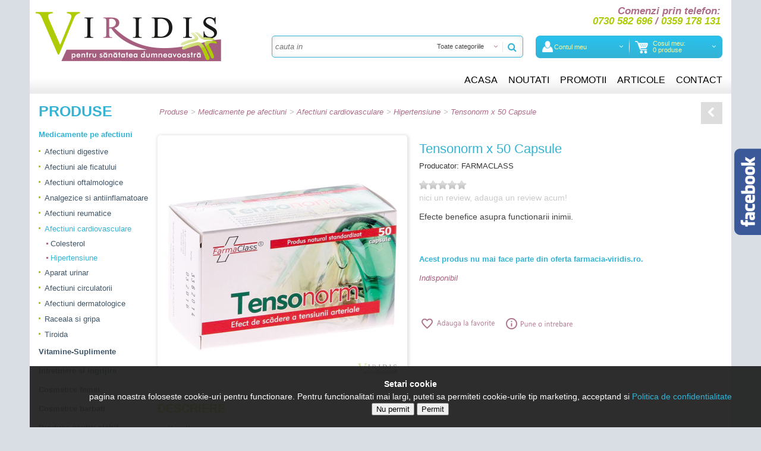

--- FILE ---
content_type: text/html; charset=UTF-8
request_url: https://farmacia-viridis.ro/tensonorm-x-50-capsule
body_size: 11005
content:
<!doctype html>
<html class="no-js" lang="ro">
<head>
    <meta charset="utf-8"/>
    <meta name="viewport" content="width=device-width, initial-scale=1.0"/>
    <meta http-equiv="language" content="ro"/>
    <title>Tensonorm </title>

    <meta name='Abstract' content="Tensonorm " />
    <meta name="keywords" content=" " />
    <meta name="description" content="Efecte benefice asupra functionarii inimii." />

    <meta name='Copyright' content='farmacia-viridis.ro' />
    <meta name='Distribution' content='global' />
    <meta name='Robots' content='all' />

    
    
    
    

    <link rel="shortcut icon" type="image/x-icon" href="/favicon.ico" />

    <link rel="stylesheet" href="//maxcdn.bootstrapcdn.com/font-awesome/4.3.0/css/font-awesome.min.css">

    <link rel="stylesheet" href="/css/foundation.min.css"/>

    <link rel="stylesheet" href="/css/style.css" type="text/css" media="all"/>

    <link rel="stylesheet" href="/css/boxes.css" type="text/css" media="screen"/>

    <!-- This is how you would link your custom stylesheet -->
    <link rel="stylesheet" href="/css/app.css">

    <link rel="stylesheet" href="/js/DropKick/dropkick.css" type="text/css">


    <link rel="stylesheet" type="text/css" href="/lib/ResponsiveMultiLevelMenu/css/component.css"/>

    <link rel="stylesheet" href="//code.jquery.com/ui/1.10.1/themes/flick/jquery-ui.css"/>

    <link rel="stylesheet" type="text/css" href="/lib/slick/slick/slick.css"/>
    <!--<link rel="stylesheet" type="text/css" href="//cdn.jsdelivr.net/jquery.slick/1.4.0/slick.css"/>-->
    <link rel="stylesheet" type="text/css" href="/lib/slick/slick/slick-theme.css"/>

    <link rel="stylesheet" href="/lib/prettyPhoto/css/prettyPhoto.css" type="text/css" media="screen"
          title="prettyPhoto main stylesheet" charset="utf-8"/>

    <link href="/js/desandro-isotope/css/style.css" rel="stylesheet" type="text/css"/>

    <script src="//code.jquery.com/jquery-1.11.2.min.js"></script>
    <script src="//code.jquery.com/jquery-migrate-1.2.1.min.js"></script>



    <script type="text/javascript">
        var $j = jQuery.noConflict();

        var background_name = "/images/bkg-site-1.jpg";
        background_name = '/images/background.jpg';
    </script>

    <script src="/js/vendor/modernizr.js"></script>
    <script src="/js/foundation.min.js"></script>
    <script>
        $j(document).foundation();
    </script>

    <script type="text/javascript" src="/lib/jquery-validation/dist/jquery.validate.min.js"></script>
    <script type="text/javascript" src="/lib/jquery-validation/dist/localization/messages_ro.min.js"></script>



    <!--<script type='text/javascript' src='index.php?autoserver=true&client=all&stub=MySite'></script>-->
<script type='text/javascript' src='/my_site.js'></script>
<script type='text/javascript' src='/js/_script.js?ver=1.0'></script>
<script>
//_script.js
var ruri1 = "/tensonorm-x-50-capsule";
try {
	var remoteHW = new MySite(hwCallback);	
}
catch(e) {
	try {
		var remoteHW = new mysite(hwCallback);	
	}
	catch(e1){
	}
}

</script>



    

                <meta property="og:image" content="https://farmacia-viridis.ro/images/produse/980/1/bg/tensonorm-x-50-capsule-1.jpg" />
            <meta property="og:site_name" content="Farmacia-Viridis.ro"/>
            <meta property="og:description"
              content="Indicatii:

- adjuvant in hipertensiune arteriala; tulburari de ritm cardiac, extrasistole, tulburari cardiace de origine nervoasa,
- asigura protectie eficienta a functiilor cardiace.

Compozitie:

- Crataegus oxyacantha (paducel) 90 mg, Passiflora incarnate (floarea-pasiunii) 50 mg, Ginkgo biloba extract standardizat 24/6 30 mg, Orthosiphon stamineus 60 mg, Magneziu 24 mg.

Mod de administrare:

- 1 cps x 2 /zi, luate dupa masa cu un pahar de apa. Se recomanda administrarea repetata a produsului.
"/>

    <script   type="text/plain" data-cookieconsent="statistics" >
        
        (function(i,s,o,g,r,a,m){i['GoogleAnalyticsObject']=r;i[r]=i[r]||function(){
  (i[r].q=i[r].q||[]).push(arguments)},i[r].l=1*new Date();a=s.createElement(o),
                m=s.getElementsByTagName(o)[0];a.async=1;a.src=g;m.parentNode.insertBefore(a,m)
        })(window,document,'script','//www.google-analytics.com/analytics.js','ga');

        ga('create', 'UA-66150730-1', 'auto');
        ga('send', 'pageview');
        

        
    </script>
</head>
<body id="farmaciaviridis" style="">

    <div id="fb-root"></div>

    <div id="header" class="row rowheader">
        <div id="identity">
            <a href="/" title="Farmacia Viridis">
                <img id="logoimage" src="/images/logo-viridis.png" alt="">
            </a>

            <div id="cautaretoggle" onclick="CautareToggle();" title="Cautare"><img src="/images/icon-search.png" style="width: 18px; " alt="Cautare"/></div>

        </div>

        <div id="comenzi-prin-telefon">
            <p><span style="font-size:17px;"><span style="color:#AD6D8A;"><strong><em>Comenzi prin telefon:</em></strong></span><br />
<a href="tel:0730582696"><span style="color:#AECB06;"><em><strong>0730 582 696</strong></em></span></a> <span style="color:#AD6D8A;"><strong><em>/</em></strong></span> <a href="tel:0359178131"><strong><em><span style="color:#AECB06;">0359 178 131</span></em></strong></a></span></p>

        </div>


        <!-- BEGIN CAUTARE -->
        <div id="cautare">
            <div id="incautare">
                <!--
                <form id="search-form" name="search-form" action="/cautare/" method="GET">
                    <input type="text" class="formular" id="query" name="query" value=""
                           style=""
                           onblur="if(this.value=='') { this.value='';
                                   $j('#query').css('color', '#ffffff').css('font-style', 'italic') };"
                           onfocus="if(this.value=='Cauta produse') { this.value='';
                                                            $j('#query').css('color', '#ffffff').css('font-style', 'normal') }"/>
                    <a href="#" onclick="$j('#search-form').submit(); return false;"
                       style="position: absolute; right: -3px; top: 0px;"
                            ><img src="/images/spacer.gif" border="0" style="width: 34px; height: 26px;" alt="cautare..."></a>
                </form>
                -->

                <form id="search-form" name="search-form" action="/cautare/" method="GET" onsubmit="return CautareSubmit();">

                    <input type="hidden" name="cautace" id="cautace" value="" />

                    <input type="text" autocomplete="off" id="query" name="query" class="cautainput"
                           value=""
                           title = "cauta in"
                           placeholder = "cauta in"
                           style=""
                           onblur="this.placeholder='cauta in';"
                           onfocus="this.placeholder=''"/>

                    <div id="sugestii"></div>

                    <div class="cauta" style="cursor: pointer;" onclick="return false; $j('#search-form').submit();">
                        <span class="cautace">Toate categoriile</span>
                        
<div id="cautaceselect">
    <dl>
        <dd class=" cautace_0"><a href="#" onclick="CautaCe(null, 'Toate categoriile'); return false;">Toate categorile</a></dd>
        
        <dd class=" cautace_all cautace_1"><a href="#" onclick="CautaCe(1, 'Medicamente pe afectiuni'); return false;">Medicamente pe afectiuni</a></dd>
        <dd class=" cautace_all cautace_74"><a href="#" onclick="CautaCe(74, 'Vitamine-Suplimente'); return false;">Vitamine-Suplimente</a></dd>
        <dd class=" cautace_all cautace_112"><a href="#" onclick="CautaCe(112, 'Intretinere si ingrijire'); return false;">Intretinere si ingrijire</a></dd>
        <dd class=" cautace_all cautace_85"><a href="#" onclick="CautaCe(85, 'Cosmetice femei'); return false;">Cosmetice femei</a></dd>
        <dd class=" cautace_all cautace_106"><a href="#" onclick="CautaCe(106, 'Cosmetice barbati'); return false;">Cosmetice barbati</a></dd>
        <dd class=" cautace_all cautace_126"><a href="#" onclick="CautaCe(126, 'Produse pentru slabit'); return false;">Produse pentru slabit</a></dd>
        <dd class=" cautace_all cautace_134"><a href="#" onclick="CautaCe(134, 'Cuplu si viata sexuala'); return false;">Cuplu si viata sexuala</a></dd>
        <dd class=" cautace_all cautace_143"><a href="#" onclick="CautaCe(143, 'Produse naturiste'); return false;">Produse naturiste</a></dd>
        <dd class=" cautace_all cautace_150"><a href="#" onclick="CautaCe(150, 'Aparate si dispozitive medicale'); return false;">Aparate si dispozitive medicale</a></dd>
        <dd class=" cautace_all cautace_157"><a href="#" onclick="CautaCe(157, 'Mama si copilul'); return false;">Mama si copilul</a></dd>
    </dl>
</div>














                    </div>

                    <a class="button" href="#" onclick="$j('#search-form').submit(); return false;"><i class="fa fa-search"></i></a>




                </form>

            </div>
        </div>
        <!-- END CAUTARE -->


        <div id="dl-menu-myaccount-cos">

            <div id="dl-menu" class="left dl-menuwrapper">
                <button class="dl-trigger" onclick="">Meniu</button>
                <ul class="dl-menu">
                </ul>
            </div><!-- /dl-menuwrapper -->



            

            <div id="myaccount" class="left">
                <a href="/myaccount/" class="d">
                    <img src="/images/icon-user-contul-meu.png" style="max-width: 18px;" alt="Contul meu"/>
                    <el>
                        <span style="white-space: nowrap;">Contul meu</span>
                    </el>
                </a>
                <div class="showhide">
                    <ul>
                        <li>

                            <form id="mini-login" action="/login" method="post">

                                <div><input name="login[username]" value="" placeholder="Adresa de e-mail" title="Adresa de e-mail" id="lemail" type="email" required
                                            class="required input-text formular" style="margin-top: 10px; width:100%; height: 32px;" /></div>
                                <div><input name="login[password]" type="password" placeholder="Parola" id="pass" required
                                            class="required input-text formular" style="margin-top: 10px; height: 32px;width:100%;" /></div>
                                <div class="text-center"><button class="formular" type="submit" name="send" id="send2" style="width: 160px; margin-top: 10px;"><span>INTRA IN CONT</span></button></div>
                                <div class="text-center"><button class="formular green" type="submit" name="send" id="send22"  style="width: 160px; margin-top: 10px;" onclick="document.location='/register'; return false;"><span>CREAZA CONT</span></button></div>
                                <div class="clr" style="height: 10px;"></div>
                                <div class="text-center"><a href="/forgotpassword/" class="purple" style="text-align: center !important; padding-top: 20px; font-size: 16px; text-decoration: underline;">Am uitat parola</a></div>
                            </form>

                            <script>
                                $j('#mini-login input').keydown(function(e) {
                                    if (e.keyCode == 13) {
                                        $j(this).closest('form').submit();
                                    }
                                });

                                $j("#mini-login").validate({
                                    submitHandler: function (form) {
                                        form.submit();
                                    }
                                });

                            </script>

                        </li>
                        <!--<li><a href="/mycart/" rel="nofollow"><img src="/images/icon-cart.png"
                                                                   alt=""/><span> Cosul meu</span><span
                                        id="addtocosulmeu"> (0 produse)</span></a></li>-->
                    </ul>
                </div>
            </div>

            

            <div id="cos" class="left">
                <a href="/mycart" class="d">
                    <img src="/images/icon-cart.png" style="max-width: 22px;" alt="Contul meu"/>
                    <el>

                        <span style="white-space: nowrap;">Cosul meu:</span><br/>
                        <span id="cosulmeunr" style="white-space: nowrap;">0 produse</span>
                        <e style="display: none;">
                            -
                            <span class="price" id="cosulmeusubtotal">0</span>
                        </e>
                    </el>

                    <div id="numarprodusedoar"></div>
                </a>

                <div class="showhide">
                    <div id="minicart"><div id="inminicart" onclick="event.stopPropagation(); document.location='/'"><h5 style="color: rgb(173, 109, 138); margin-bottom: 0px;">Cosul tau este gol</h5>
<hr />
<p>Poti adauga acum in el produse.</p>
</div></div>
                </div>

            </div>
        </div>

        <div class="clr"></div>

        <div id="menu">
            <div id="themenu">
                <ul>
                    <li class=" menu-1"><a href="/"><span>Acasa</span></a></li>
                    <li class=" menu-2"><a href="/noutati"><span>Noutati</span></a></li>
                    <li class=" menu-3"><a href="/promotii"><span>Promotii</span></a></li>
                    <li class=" menu-4"><a href="/articole"><span>Articole</span></a></li>
                    <li class=" menu-5"><a href="/contact"><span>Contact</span></a></li>
                    
                </ul>
            </div>
        </div>

        <div class="clr"></div>
    </div>

    <div id="outcontainer" class="row rowoutcontainer">



        <div class="container" id="container">
            <div id="incontainer">

                <div id="leftcategoriiletoggle" onclick="LeftCategoriileToggle()"> <i class="fa fa-bars fa-2"></i></div>

                <aside id="left">

                    

                    <div class="clr" style="height: 0px;"></div>

                    <div id="categoriile">
                        <script>
    function ShowSomeFilter(what) {
        $j(what).show();

        var destination = $j(what).offset().top;
        $j("html:not(:animated),body:not(:animated)").animate({ scrollTop: destination}, 1100, function() {
            //
        });
        return false;
    }
</script>




<div>
    <dh2 class="produse produse"><a href="/" title="Produse" class="on" ><span>Produse</span></a></dh2>
    <div class="clr" style="height: 5px;"></div>
    <ul class="left">
        
        <li class="level0    medicamente-pe-afectiuni"><a href="/medicamente-pe-afectiuni" title="Medicamente pe afectiuni"
                                         style="padding-left1:15px; "
                                         class="on"><span>Medicamente pe afectiuni</span></a></li>
        
        <li class=" level1   afectiuni-digestive"><a href="/afectiuni-digestive" title="Afectiuni digestive"
                                         style="padding-left1:24px; "
                                         class=""><span>Afectiuni digestive</span></a></li>
        
        <li class=" level1   afectiuni-ale-ficatului"><a href="/afectiuni-ale-ficatului" title="Afectiuni ale ficatului"
                                         style="padding-left1:24px; "
                                         class=""><span>Afectiuni ale ficatului</span></a></li>
        
        <li class=" level1   afectiuni-oftalmologice"><a href="/afectiuni-oftalmologice" title="Afectiuni oftalmologice"
                                         style="padding-left1:24px; "
                                         class=""><span>Afectiuni oftalmologice</span></a></li>
        
        <li class=" level1   analgezice-si-antiinflamatoare"><a href="/analgezice-si-antiinflamatoare" title="Analgezice si antiinflamatoare"
                                         style="padding-left1:24px; "
                                         class=""><span>Analgezice si antiinflamatoare</span></a></li>
        
        <li class=" level1   afectiuni-reumatice"><a href="/afectiuni-reumatice" title="Afectiuni reumatice"
                                         style="padding-left1:24px; "
                                         class=""><span>Afectiuni reumatice</span></a></li>
        
        <li class=" level1   afectiuni-cardiovasculare"><a href="/afectiuni-cardiovasculare" title="Afectiuni cardiovasculare"
                                         style="padding-left1:24px; "
                                         class="on"><span>Afectiuni cardiovasculare</span></a></li>
        
        <li class="  level2  colesterol"><a href="/colesterol" title="Colesterol"
                                         style="padding-left1:34px; "
                                         class=""><span>Colesterol</span></a></li>
        
        <li class="  level2  hipertensiune"><a href="/hipertensiune" title="Hipertensiune"
                                         style="padding-left1:34px; "
                                         class="on"><span>Hipertensiune</span></a></li>
        
        <li class=" level1   aparat-urinar"><a href="/aparat-urinar" title="Aparat urinar"
                                         style="padding-left1:24px; "
                                         class=""><span>Aparat urinar</span></a></li>
        
        <li class=" level1   afectiuni-circulatorii"><a href="/afectiuni-circulatorii" title="Afectiuni circulatorii"
                                         style="padding-left1:24px; "
                                         class=""><span>Afectiuni circulatorii</span></a></li>
        
        <li class=" level1   afectiuni-dermatologice"><a href="/afectiuni-dermatologice" title="Afectiuni dermatologice"
                                         style="padding-left1:24px; "
                                         class=""><span>Afectiuni dermatologice</span></a></li>
        
        <li class=" level1   raceala-si-gripa"><a href="/raceala-si-gripa" title="Raceala si gripa"
                                         style="padding-left1:24px; "
                                         class=""><span>Raceala si gripa</span></a></li>
        
        <li class=" level1   tiroida"><a href="/tiroida" title="Tiroida"
                                         style="padding-left1:24px; "
                                         class=""><span>Tiroida</span></a></li>
        
        <li class="level0    vitamine-suplimente"><a href="/vitamine-suplimente" title="Vitamine-Suplimente"
                                         style="padding-left1:15px; "
                                         class=""><span>Vitamine-Suplimente</span></a></li>
        
        <li class="level0    intretinere-si-ingrijire"><a href="/intretinere-si-ingrijire" title="Intretinere si ingrijire"
                                         style="padding-left1:15px; "
                                         class=""><span>Intretinere si ingrijire</span></a></li>
        
        <li class="level0    cosmetice-femei"><a href="/cosmetice-femei" title="Cosmetice femei"
                                         style="padding-left1:15px; "
                                         class=""><span>Cosmetice femei</span></a></li>
        
        <li class="level0    cosmetice-barbati"><a href="/cosmetice-barbati" title="Cosmetice barbati"
                                         style="padding-left1:15px; "
                                         class=""><span>Cosmetice barbati</span></a></li>
        
        <li class="level0    produse-pentru-slabit"><a href="/produse-pentru-slabit" title="Produse pentru slabit"
                                         style="padding-left1:15px; "
                                         class=""><span>Produse pentru slabit</span></a></li>
        
        <li class="level0    cuplu-si-viata-sexuala"><a href="/cuplu-si-viata-sexuala" title="Cuplu si viata sexuala"
                                         style="padding-left1:15px; "
                                         class=""><span>Cuplu si viata sexuala</span></a></li>
        
        <li class="level0    produse-naturiste"><a href="/produse-naturiste" title="Produse naturiste"
                                         style="padding-left1:15px; "
                                         class=""><span>Produse naturiste</span></a></li>
        
        <li class="level0    aparate-si-dispozitive-medicale"><a href="/aparate-si-dispozitive-medicale" title="Aparate si dispozitive medicale"
                                         style="padding-left1:15px; "
                                         class=""><span>Aparate si dispozitive medicale</span></a></li>
        
        <li class="level0    mama-si-copilul"><a href="/mama-si-copilul" title="Mama si copilul"
                                         style="padding-left1:15px; "
                                         class=""><span>Mama si copilul</span></a></li>
        

    </ul>
</div>
<div class="clr"></div>










                    </div>

                    <div class="clr" style="height: 0px;"></div>
                    <div class="text-center" style="padding-left: 0px; padding-right: 10px;">
                        <hr/>
                    </div>
                    <div class="text-center">
                        <h5 style="font-weight: bold;"><a href="/producatori">Producatori</a>&nbsp;&nbsp;</h5>
                    </div>
                    <div class="text-center" style="padding-left: 0px; padding-right: 10px;">
                        <hr/>
                    </div>
                    <div class="text-center">
                        <h5 style="font-weight: bold;"><a href="/parteneri">Parteneri</a>&nbsp;&nbsp;</h5>
                    </div>
                    <div class="text-center" style="padding-left: 0px; padding-right: 10px;">
                        <hr/>
                    </div>
                    <div class="clr" style="height: 20px;"></div>

                    <div class="text-center" style="padding-left: 0px; padding-right: 10px;">
                        <div class="ascunde-mic">


                        </div>






                        <p><img alt="Transport gratuit peste 500 lei" src="/userfiles/buton-transport.png" style="width: 201px; height: 175px;" /></p>

<hr />
<p>&nbsp;</p>

                    </div>

                    <div class="clr" style="height: 0px; margin-top: -30px;"></div>

                    <div id="socializare" class="text-center"><p style="text-align: center;"><a href="https://www.facebook.com/FarmaciaViridis" rel="nofollow" target="_blank"><img alt="" src="/userfiles/icon-f.png" style="max-width: 32px;" /></a>&nbsp;&nbsp; <a href="https://twitter.com/farmaciaviridis" rel="nofollow" target="_blank"><img alt="" src="/userfiles/icon-tw.png" style="max-width: 32px;" /></a>&nbsp;&nbsp; <a href="https://plus.google.com/+SCFarmaciaViridisimpexSRLOradea/" rel="nofollow" target="_blank"><img alt="" src="/userfiles/icon-g.png" style="max-width: 32px;" /></a>&nbsp;&nbsp; <a href="https://www.linkedin.com/company/s-c-farmacia-viridis-s-r-l-?trk=nav_account_sub_nav_company_admin" rel="nofollow" target="_blank"><img alt="" src="/userfiles/icon-li.png" style="max-width: 32px;" /></a>&nbsp;&nbsp;</p>
</div>

                    <div class="clr" style="height: 10px;"></div>

                    
                    <div class="clr" style="height: 0px;"></div>

                    

                    <!-- BEGIN COSULMEUNAV -->
                    <!--
                    <div class="clr"></div>
                    <div id="cosulmeunav" onclick="document.location='/mycart/'" style="cursor: pointer; cursor: hand;">
                        <h2>Cosul meu</h2>
                        Se afla <span id="cosulmeunr">0 produse</span> in cos.
                        <p class="subtotal" align="right">
                            Subtotal:
                            <strong>
                                <span class="price" id="cosulmeusubtotal">0 Lei</span>
                            </strong>
                        </p>
                    </div>
                    -->
                    <!-- END COSULMEUNAV -->

                    <div class='text-center' style='padding-left: 10px; padding-right: 10px;'>
                        <hr/>
                    </div><div class='leftBanners'>
<div class="leftBanner">
    <a href="http://farmacia-viridis.ro/lapte-praf-nutricia-aptamil-junior-1-800gr-12-24-luni"   title="Lapte Praf Nutricia Aptamil Junior 1+"><img src="/images/banners/14/BlueEvent_052017B_205x205px.jpg" alt="Lapte Praf Nutricia Aptamil Junior 1+" /></a>
</div>

<div class="leftBanner">
    <a href="http://farmacia-viridis.ro/lapte-praf-milupa-milumil-junior-1-600gr-de-la-1an"   title="Lapte Praf Milupa Milumil Junior 1+"><img src="/images/banners/13/KV_FiB_052017B_205x205px.jpg" alt="Lapte Praf Milupa Milumil Junior 1+" /></a>
</div>

<div class="leftBanner">
    <a href="http://farmacia-viridis.ro/antiinflamatoare/msm-x-90-caps" target='_self'  title="MSM 750 MG"><img src="/images/banners/7/bannere online_205x205 MSM modif.jpg" alt="MSM 750 MG" /></a>
</div>

<div class="leftBanner">
    <a href="https://www.dreamfactory.ro/magazine-online" target='_blank' rel='nofollow noopener' title="Magazine online Dreamfactory"><img src="/images/banners/8/banner-1-web-design-oradea.jpg" alt="Magazine online Dreamfactory" /></a>
</div>
</div>

                    <div class="clr" style="height: 10px;"></div>
                </aside>
                <div id="content">
                    <div id="themessages">
                        
                        
                    </div>


                    <style>
    .cele-mai h2 {

    }
</style>


<div id="main">







    <script>
        
        function LoadedST() {
            el = document.getElementById('detaliuzero');
            fireEvent(el, 'click');
            return false;
        }

        var convertor = 0;
        function ShowConvertor() {
            if (convertor == 0) {
                convertor = 1;
                $j('#convertor').show();
            }
        }

        function HideConvertor() {
            if (convertor == 1) {
                convertor = 0;
                $j('#convertor').hide();
            }
        }
        
    </script>



    <div>
        <div class="accesorii-categorie-produs  gallery"  itemscope itemtype="http://schema.org/Product">
            <div style="padding-right: 50px;">
<div class="clr" style="height: 10px;"></div>
<div class="breadcrumb">
    <div style="float: left;">

        <div style="float: left;">
            &nbsp;

            <a href="/produse" title="Produse">Produse</a>

        </div>

        <div style="float: left;">
        
            <div style="float: left; margin-left: 5px;"> 
                <span style="">></span> <a href="/medicamente-pe-afectiuni" title="Medicamente pe afectiuni">Medicamente pe afectiuni</a>
            </div>
            <div style="float: left; margin-left: 5px;"> 
                <span style="">></span> <a href="/afectiuni-cardiovasculare" title="Afectiuni cardiovasculare">Afectiuni cardiovasculare</a>
            </div>
            <div style="float: left; margin-left: 5px;"> 
                <span style="">></span> <a href="/hipertensiune" title="Hipertensiune">Hipertensiune</a>
            </div>
        </div>
        
            <div style="float: left; margin-left: 5px;">
                > <a href="/tensonorm-x-50-capsule" title="Tensonorm x 50 Capsule">Tensonorm x 50 Capsule</a>
            </div>
    </div>
    <!--
    <div style="float: right; margin-left: 20px; margin-right: 20px; display: none;">
        <a href="javascript:history.back();" title="Inapoi"><img src="/images/but-prodet-inapoi.png" alt="Inapoi"/></a>
    </div>
    -->
</div>
<div class="clr" style="height: 10px;"></div></div>

            <div style=" position: absolute; right: 0px; top: 3px;"
                    ><a href="javascript:history.back();" class="back"><i class="fa fa-chevron-left"></i></a></div>

            <div class="clr" style="height: 20px;"></div>

            <div class="thumbs">
                <div class="imgoutercontainer" align="center">
                    <div class="imgoutereraser" align="center">
                        <div class="imgcontainer" align="center"
                                ><a href="/images/produse/980/1/bg/tensonorm-x-50-capsule-1.jpg"
                                    rel="prettyPhoto[thumbs]"
                                    title=""
                                    id="detaliuzero"><img src="/images/produse/980/1/tensonorm-x-50-capsule-1.jpg"
                                                          border="0"
                                                          alt="Tensonorm x 50 Capsule"
                                                          itemprop="image"/></a></div>
                    </div>
                </div>

                <!--
                <div class="lupa"><a href="#" onclick="$j('#detaliuzero').click(); return false;" title="Vezi imaginea marita"
                        ><img src="/images/zoom.png" border="0" alt=""></a></div>
                -->

                <div class="clr"></div>

                <div class="more">
                    
                    
                </div>

            </div>

            <div class="texts">
                <link itemprop="url" content="https://farmacia-viridis.ro/tensonorm-x-50-capsule" />

                <h1  itemprop="name"><span>Tensonorm x 50 Capsule</span></h1>

                <div class="clr" style="height: 0px;"></div>

                <div>
                    
                    <h3>Producator: <a href="/farmaclass">FARMACLASS</a></h3>
                    
                    
                    
                    
                    
                </div>


                <div style="cursor: pointer; margin-top: 15px;" onclick="window.location.href = '#pareri';">

                    <script>
                        
                        var playon_id = "980";

                        $j(document).ready(function(){
                            //InitPlayonVotes();
                        });



                        
                    </script>

                    <div style="min-height: 30px;">
                        <div style=" cursor: pointer;" id="NPLAYON" class="NPLAYON" title="Voturi: " >
                            <div style="position: relative;">

                                <div class="playon_stars"></div>
                                <div class="playon_stars_on" style="width: 0px"></div>
                                <div class="playon_stars_nota"><small style='font-size: 9px;'>nici un review, adauga unul acum!</small></div>



                            </div>

                        </div>
                    </div>



                </div>

                <div class="clr" style="height: 10px;"></div>

                


                <!-- BEGIN ALTE -->
                <div class="clr" style="height: 0px;"></div>
                <div style="color: #414141; display: table-cell; width: auto; max-width: 100%;">
                    <p>Efecte benefice asupra functionarii inimii.</p>

                </div>
                <div class="clr" style="height: 10px;"></div>

                <!-- END ALTE -->


                

                <div class="clr" style="height: 20px;"></div>


                <div  itemprop="offers" itemscope itemtype="http://schema.org/Offer">
                    <div>
                        
                        
                    </div>

                    

                    <div class="adauga">
                        
                        <h4>Acest produs nu mai face parte din oferta farmacia-viridis.ro.</h4>
                        
                        <div class="clr" style="height: 5px;"></div>
                    </div>


                    <div class="clr"></div>



                    <div class="clr"></div>

                </div>

                <div class="fpdiponibilitate" style='margin-left: 0;'>Indisponibil</div>

                <div class="clr" style="height: 30px;"></div>

                <div>
                    <div>

                        <div style="display: table-cell; height: 21px; vertical-align: middle;">
                            <div style="display: table-cell; vertical-align: middle; width: 120px;">
                                <div class="fb-like" data-send="true" data-layout="button_count" data-width="150"
                                     data-show-faces="false"></div>
                            </div>

                        </div>
                    </div>

                    <div id="optiuni">
                        <ul>
                            <li><a href="#" onclick="TbFavorite(); return false;"><img src="/images/btn-adauga-la-favorite.png" alt=""/></a></li>
                            <!--<li><a href="#" onclick="TbRecomanda(); return false;"><img src="/images/button-recomanda.png"
                                                                                        style="margin-left: 6px; margin-right: 4px;"
                                                                                        alt=""/></a></li>-->
                            <li><a href="#" onclick="TbInformatii(); return false;"><img src="/images/btn-pune-o-intrebare.png" alt=""/></a></li>
                        </ul>
                    </div>
                    <div class="clr"></div>
                </div>

                <div class="clr" style="height: 30px;"></div>

            </div>

            <div class="clr"></div>


            <div class="clr" style="height: 0px;"></div>

            

            

            <div class="clr" style="height: 20px;"></div>

            <div>

                <!-- BEGIN DESCRIERE -->
                <div class="description">
                    <div style="color: #AECB06; font-size: 20px; font-weight: bold; margin-bottom: 10px;">DESCRIERE</div>
                    <div  itemprop="description"><p><span class="TitluProspect"><b>Indicatii:</b></span></p>

<p>- adjuvant in hipertensiune arteriala; tulburari de ritm cardiac, extrasistole, tulburari cardiace de origine nervoasa,<br />
- asigura protectie eficienta a functiilor cardiace.</p>

<p><span class="TitluProspect"><b>Compozitie:</b></span></p>

<p>- Crataegus oxyacantha (paducel) 90 mg, Passiflora incarnate (floarea-pasiunii) 50 mg, Ginkgo biloba extract standardizat 24/6 30 mg, Orthosiphon stamineus 60 mg, Magneziu 24 mg.</p>

<p><span class="TitluProspect"><b>Mod de administrare:</b></span></p>

<p>- 1 cps x 2 /zi, luate dupa masa cu un pahar de apa. Se recomanda administrarea repetata a produsului.</p>
</div>
                </div>
                
                <div class="clr" style="height: 20px;"></div>
                <!-- END DESCRIERE -->

            </div>

            <div class="clr" style="height: 0px;"></div>











            <div class="clr" style="height: 10px;"></div>
        </div>
    </div>

    <div class="clr"></div>




    <div class="clr"></div>

</div>

<div>

    

    <div class="sep"></div>

<div class="cele-mai">
    <h2 title="<a href='/hipertensiune'>Alte produse din &quot;Hipertensiune&quot;</a> "><a href='/hipertensiune'>Alte produse din &quot;Hipertensiune&quot;</a> </h2>

    <div class="clr"></div>

    <div>
        <div class="sliderCeleMai">
            <div class=" row slickCeleMaiContent">
                
            </div>
            <div class="clr"></div>
        </div>
        <div class="clr"></div>
    </div>
    <div class="clr"></div>
</div>
<div class="clr"></div>

    <script>
        $j(document).ready(function () {

            ///*
            $j('.slickCeleMaiContent').slick({
                //setting-name: setting-value
                infinite: true,
                dots: false,
                arrows: true,
                autoplay: false,
                autoplaySpeed: 7000,
                speed: 500,
                //fade: true,
                //cssEase: 'linear',
                slidesToShow: 4,
                slidesToScroll: 4,
                //adaptiveHeight: true,
                centerMode: false,
                responsive: [

                    {
                        breakpoint: 1250,
                        settings: {
                            slidesToShow: 3,
                            slidesToScroll: 3
                        }
                    },
                    {
                        breakpoint: 900,
                        settings: {
                            slidesToShow: 2,
                            slidesToScroll: 2
                        }
                    },
                    {
                        breakpoint: 550,
                        settings: {
                            slidesToShow: 1,
                            slidesToScroll: 1
                        }
                    }
                ]
            });

            //*/
        });
    </script>

    <div class="clr" style="height: 0px;"></div>

</div>

<div class="sep"></div>
<!-- BEGIN ARGUMENTE -->
<div class="small-text-center medium-text-left">
    <h2 style="font-size: 30px;">Review-uri</h2>
    <div id="pareri">
        <a name="pareri"></a>

<div class="clr" style="height: 10px; "></div>

<!-- BEGIN COUNTSORT -->
<div>
    <div class="left">

        <div class="left" id="nrpareri" numar="0">Nu a fost postat nici un review.</div>

        <div style="display: inline-block; margin-left: 10px; margin-top: 0px; cursor: pointer;" onclick="$j('.adauga textarea').focus();">

                <div style=" cursor: pointer;" id="NPLAYON" class="NPLAYON" title="Rating: " >
                    <div class="left" style="position: relative; margin-top: 3px; ">
                        <div class="playon_stars"></div>
                        <div class="playon_stars_on" style="width: 0px"></div>

                    </div>

                    <div class="playon_stars_nota" style="margin-left: 10px; display: inline-block;"><small style='font-size: 9px;'>nici un review, adauga unul acum!</small></div>

                </div>

        </div>


    </div>



    <div class="right">
        <label style="display: inline-block;">Ordoneaza dupa:</label>
        <div class="sortare" title="Ordoneaza dupa:" style="display: inline-block;"><select id="sortarepareri" onchange="SortPareriNew(this)"><option value='data desc, id desc' selected>Cele mai noi</option><option value='nota desc, aprecieri desc, data desc' >Rating</option><option value='aprecieri desc, data desc' >Popularitate</option><option value='data asc, id asc' >Cele mai vechi</option></select></div>
        <script defer>
            ///*
            jQuery(function($){

                $j('#sortarepareri1').dropkick({
                    theme: 'navi',
                    width: 'auto',
                    change: function (value, label) {
                        SortPareriNewDropkick(value);
                    }
                });


            });

            //*/
        </script>
    </div>
</div>
<!-- END COUNTSORT -->

<div class="clr" style="height: 20px; "></div>

<div class='adauga adauga1'>Trebuie sa fi autentificat pentru a adauga un review! <a href='/login' class='small-graylink'>Login</a> sau <a href='/register' class='small-graylink'>creaza un cont</a>.</div>

<div class="clr"></div>

<div id="parericontainerbefore" class="commentlist">
</div>
<div id="parericontainer" class="commentlist">
    <div style='margin-top: 0px;'></div><div class='adaugaaici'>Adauga review-ul tau aici!</div>
</div>
<div id="parericontainerafter" class="commentlist">
</div>



<div class="clr" style="height: 20px;"></div>

<div class='adauga adauga2'>Trebuie sa fi autentificat pentru a adauga un review! <a href='/login' class='small-graylink'>Login</a> sau <a href='/register' class='small-graylink'>creaza un cont</a>.</div>
    </div>
</div>
<!-- END ARGUMENTE -->
<div class="clr" style="height: 20px;"></div>




<script type="text/javascript">
    $j(function () {
        $j("#dialogresult").dialog({
            bgiframe: true,
            autoOpen: false,
            resizable: false,
            width: "auto",
            //height: 220,
            title: 'Resultat',
            /*
             modal: true,
             overlay: {
             backgroundColor: '#000',
             opacity: 0.5
             },
             */
            buttons: {
                Ok: function () {
                    $j(this).dialog('close');
                }
            }
        });

        $j("#dialoginformatii").dialog({
            bgiframe: true,
            autoOpen: false,
            resizable: false,
            width: "auto"
            //height: 290,
            /*
             modal: true,
             overlay: {
             backgroundColor: '#000',
             opacity: 0.5
             },
             */

        });

        $j("#dialogautentifica").dialog({
            bgiframe: true,
            autoOpen: false,
            resizable: false,
            width: "auto",
            //height: 290,
            /*
             modal: true,
             overlay: {
             backgroundColor: '#000',
             opacity: 0.5
             },
             */
            buttons: {
                'Login / Inregistrare': function () {
                    FavoriteLoginInregistrare();
                },
                Cancel: function () {
                    $j(this).dialog('close');
                }
            }
        });

        //TbFavorite();

    });


    function TbInformatii() {
        $j("#dialoginformatii").dialog('open');

    }



    function TbFavorite() {
        do_favorite(980);
    }

    function FavoriteLoginInregistrare() {
        document.location = "/login?before=%2Ftensonorm-x-50-capsule?action=favorite";
    }

    

</script>

<style>
    #informatii_mesaj {
        max-width: 400px;
    }
</style>

<div id="dialoginformatii" title="Cere informatii"
     style="display: none;">
    <div id="informatii_mesaj">
        <p style="fotn-size: 12px;">
            Daca doriti informatii suplimentare despre <strong>Tensonorm x 50 Capsule</strong>, va rugam sa
            completati detaliile de mai jos si va vom contacta noi.
        </p>
        <div style="margin-left: 0px; margin-right: 0px;">
            <form id="informatii" name="informatii" method="post"
                  onsubmit="SubmitInformatii(); return false;">
                <input type="hidden" name="iproduct_id" id="iproduct_id" value="980"/>
                <input type="hidden" name="success_url" value=""/>
                <input type="hidden" name="error_url" value=""/>
                <dt>
                    <dh>
                        <h4>Intrebari despre produs</h4>
                    </dh>
                <dd>
                    <!--<label for="mesaj" class="formular" style="width: auto;">Intrebari despre produs</label>-->
                                    <textarea name="imesaj" id="imesaj" class="formular"
                                              style="width: 100%; height: 50px;"></textarea>
                </dd>
                <dh>
                    <h4>Date Contact</h4>
                </dh>
                <dd>
                    <label for="inume" class="formular">Nume <span class="required">*</span>
                        <input type="text" name="inume" id="inume" value="" style="width: 100%;"
                               class="required-entry input-text formular" required/></label>
                </dd>
                <dd>
                    <label for="iemail" class="formular">E-mail <span class="required">*</span>
                        <input type="email" name="iemail" id="iemail" value="" style="width: 100%;"
                               class="formular input-text required-entry validate-email"
                               required/></label>
                </dd>
                <dd>
                    <label for="itelefon" class="formular">Telefon <span class="required">*</span>
                        <input type="text" name="itelefon" id="itelefon" value="" style="width: 100%;"
                               class="formular input-text required-entry" required/></label>
                </dd>
                <dd class="button-set" style="margin-top: 10px;margin-right: 10px;">
                    <div class="left"><span class="required" style="margin-right: 135px;"><small>* campuri obligatorii
                            </small></span></div>
                    <div class="right"><button class="form-button more" type="submit" name="isend" id="isend2">
                            <span>Trimite</span></button></div>
                </dd>
                </dt>
            </form>
            <script>
                //var informatiiForm = new VarienForm('informatii', true);

                $j("#informatii").validate({
                    submitHandler: function(form) {
                        do_informatii();
                    }
                });

                function SubmitInformatii() {

                    //if(informatiiForm.validator && informatiiForm.validator.validate()){
                    //do_informatii();
                    //}
                    //return false;
                }
            </script>
        </div>
    </div>
</div>

<div id="dialogautentifica" title="Trebuie sa fii autentificat pentru a putea adauga favorite."
     style="display: none;">
    <div style="width: 100%;max-width: 600px;">
        <p><span class="ui-icon ui-icon-alert" style="float:left; margin:0 7px 20px 0;"></span>Trebuie sa ai un cont
            la
            <strong>www.farmacia-viridis.ro</strong> si sa fii autentificat pentru a putea adauga favorite.
            <br/><br/>
            Doresti sa te autentifici, sau sa-ti creezi un cont?
            <br/><br/>
            Daca da vei fii redirectionat spre pagina de Login / Inregistrare, urmand sa revii aici dupa ce te
            autentifici,
            si sa poti adauga produsul la favorite.</p>
    </div>
</div>
<div id="dialogresult" style="display: none;max-width: 600px;">
</div>
                    <div class="clr"></div>
                </div>

                <div class="clr"></div>
            </div>
            <div class="clr"></div>
        </div>

        <div class="clr"></div>

        <div id="footer">

            <div id="infooter">


                    <div style="">
                        <ul>
                            <li><a href="/termeni-si-conditii">Termeni si conditii</a></li>
                            <li><a href="/confidentialitate">Politica de confidentialitate</a></li>
                            <li><a href="/sitemap">Sitemap</a></li>
                            <li><a href="http://www.anpc.gov.ro" rel="nofollow" target="_blank">ANPC</a></li>
                        </ul>
                    </div>






                    <div style="margin: 10px 10px; text-align: center;">
                        <div class="fb-page" data-href="https://www.facebook.com/FarmaciaViridis" data-small-header="true" data-adapt-container-width="true" data-hide-cover="false" data-show-facepile="true" data-show-posts="false"><div class="fb-xfbml-parse-ignore"><blockquote cite="https://www.facebook.com/FarmaciaViridis"><a href="https://www.facebook.com/FarmaciaViridis">Drogheria Viridis</a></blockquote></div></div>
                    </div>



                <div class="clr" style="height: 20px;"></div>

            </div>
            <div class="clr"></div>
        </div>
        <div class="clr"></div>
    </div>

    <div class="clr"></div>

    <div id="lastelementsinfscroll"></div>

    <div class="clr"></div>

    <div id="rightbar">
        <div>
            <a href="#" onclick="ToggleRightPanou(); return false;"><img src="/images/facebook-slider.png" style="max-width: " alt="Drogheria Viridis Facebook"/></a>
            <div id="rightpanou">
                <div class="fb-page" data-href="https://www.facebook.com/FarmaciaViridis" data-width="350" data-height="350" data-small-header="true" data-adapt-container-width="true" data-hide-cover="false" data-show-facepile="true" data-show-posts="true"><div class="fb-xfbml-parse-ignore"><blockquote cite="https://www.facebook.com/FarmaciaViridis"><a href="https://www.facebook.com/FarmaciaViridis">Drogheria Viridis</a></blockquote></div></div>
            </div>
        </div>
    </div>

    <style>
        #alerta-cookie {
            position: fixed;
            bottom: 0px;
            width: 100%;
        }
        #cookie {
            background: rgba(34,34,34,0.95);
            padding: 20px;
            color: #fff;
            z-index: 999999999;
            text-align: center;
            width: 100%;
            font-size: 14px;
        }
        #cookie .title {
            font-weight: bold;
        }

        #setari_cookie {
            padding: 2px 5px;
            border-radius: 10px 10px 0px 0px;

            width: 150px;
            margin: auto;

            cursor: pointer;

            font-size: 14px;

            background: rgba(34,34,34,0.3);

            color: #fff;

            text-align: center;
        }
    </style>
    <div id="alerta-cookie" class="alerta-cookie">
        <div id="cookie" style="display: none;">
            <div class="title">Setari cookie</div>
            <div class="text">pagina noastra foloseste cookie-uri pentru functionare. Pentru functionalitati mai largi, puteti sa permiteti cookie-urile tip marketing, acceptand si <a href="/confidentialitate">Politica de confidentialitate</a></div>
            <div class="cookie_alert_button">
                <button onclick="NuSuntDeAcordCuCookie(); return false;">Nu permit</button>
                <button onclick="SuntDeAcordCuCookie(); return false;">Permit</button>
            </div>
        </div>
        <div id="setari_cookie" onclick="OpenCookie();" style="display: none;">Setari cookie</div>
    </div>
    <script type="text/javascript">
        VerificaCookie();

        function OpenCookie()
        {
            $j("#setari_cookie").hide('fast');
            $j("#cookie").show('blind');
        }
        function CloseCookie()
        {
            $j("#cookie").hide('blind');
            $j("#setari_cookie").show('fast');
        }

        function VerificaCookie() {
            if(readCookie("ACORD_COOKIE") == "true") {
                $j("#setari_cookie").show('fast');

                //$t->set_var("text plain or javascript", ' type="text/plain" data-cookieconsent="statistics" ');

                $j("script[data-cookieconsent]").each(function () {
                    console.log($j(this));
                    $j(this).attr("type", 'text/javascript')
                });

            } else if(readCookie("ACORD_COOKIE") == "false") {
                $j("#setari_cookie").show('fast');
            } else {
                $j("#cookie").show('blind');
            }
        }

        function SuntDeAcordCuCookie() {
            createCookie("ACORD_COOKIE", true, 30);
            CloseCookie();
            window.location.reload();
            return false;
        }

        function NuSuntDeAcordCuCookie() {
            createCookie("ACORD_COOKIE", false, 30);
            CloseCookie();
            return false;
        }

        function createCookie(name, value, days) {
            var expires;

            if (days) {
                var date = new Date();
                date.setTime(date.getTime() + (days * 24 * 60 * 60 * 1000));
                expires = "; expires=" + date.toGMTString();
            } else {
                expires = "";
            }
            document.cookie = encodeURIComponent(name) + "=" + encodeURIComponent(value) + expires + "; path=/";

            console.log(document.cookie);
        }

        function readCookie(name) {

            var nameEQ = encodeURIComponent(name) + "=";
            var ca = document.cookie.split(';');

            //console.log(name);
            //console.log(ca);
            //console.log(ca.length);

            for (var i = 0; i < ca.length; i++) {
                var c = ca[i];
                while (c.charAt(0) === ' ')
                    c = c.substring(1, c.length);
                //console.log(c);
                //console.log(nameEQ);

                if (c.indexOf(nameEQ) === 0) {
                    //console.log(decodeURIComponent(c.substring(nameEQ.length, c.length)));
                    return decodeURIComponent(c.substring(nameEQ.length, c.length));
                }
            }
            return null;
        }

        function eraseCookie(name) {
            createCookie(name, "", -1);
        }
    </script>

    <script src="//code.jquery.com/ui/1.10.1/jquery-ui.min.js"></script>

    <script src="/lib/jquery-caret/jquery.caret.js"></script>

    <script type="text/javascript" src="/lib/slick/slick/slick.min.js"></script>

    <script src="/lib/prettyPhoto/js/jquery.prettyPhoto.js" type="text/javascript" charset="utf-8"></script>




    <script src="/js/jquery.hoverIntent.js" type="text/javascript"></script>

    <script type="text/javascript">
        $j(function () {
            Init2();
        });
    </script>
    <script type="text/javascript">
        $j(document).ready(function () {
            Init1();
        });
    </script>

    <script src="/js/DropKick/jquery.dropkick-1.0.0.js" type="text/javascript" charset="utf-8"></script>

    <script src="/js/jquery.infinitescroll.min.js" type="text/javascript"></script>
    <script src="/js/desandro-isotope/jquery.isotope.min.js" type="text/javascript"></script>
    <script src="/js/desandro-isotope/js/fake-element.js" type="text/javascript"></script>
    <script src="/js/desandro-isotope/js/jquery.ba-bbq.min.js" type="text/javascript"></script>

    <script type="text/javascript" src="/js/prototype/prototype.js"></script>
    <script type="text/javascript" src="/js/prototype/window.js"></script>

    <script src="/lib/ResponsiveMultiLevelMenu/js/jquery.dlmenu.js"></script>
    <script type="text/javascript">
        $j(function () {
            InitDlMenu($j('#dl-menu ul'));
            $j('#dl-menu').dlmenu({
                animationClasses: {classin: 'dl-animate-in-2', classout: 'dl-animate-out-2'}
            });
        });
    </script>

    
    <script  type="text/plain" data-cookieconsent="statistics" >(function(d, s, id) {
            var js, fjs = d.getElementsByTagName(s)[0];
            if (d.getElementById(id)) return;
            js = d.createElement(s); js.id = id;
            js.src = "//connect.facebook.net/ro_RO/sdk.js#xfbml=1&version=v2.7&appId=592879940852594";
            fjs.parentNode.insertBefore(js, fjs);
        }(document, 'script', 'facebook-jssdk'));</script>
</body>
</html>






--- FILE ---
content_type: text/css
request_url: https://farmacia-viridis.ro/css/boxes.css
body_size: 13837
content:
/**
 * Magento
 *
 * NOTICE OF LICENSE
 *
 * This source file is subject to the Open Software License (OSL 3.0)
 * that is bundled with this package in the file LICENSE.txt.
 * It is also available through the world-wide-web at this URL:
 * http://opensource.org/licenses/osl-3.0.php
 * If you did not receive a copy of the license and are unable to
 * obtain it through the world-wide-web, please send an email
 * to license@magentocommerce.com so we can send you a copy immediately.
 *
 * DISCLAIMER
 *
 * Do not edit or add to this file if you wish to upgrade Magento to newer
 * versions in the future. If you wish to customize Magento for your
 * needs please refer to http://www.magentocommerce.com for more information.
 *
 * @copyright  Copyright (c) 2008 Irubin Consulting Inc. DBA Varien (http://www.varien.com)
 * @license    http://opensource.org/licenses/osl-3.0.php  Open Software License (OSL 3.0)
 */

/*
@import url('custom.css');
*/

/****************************************************/
/***********[ Mage_CSS_B Common Elements ]***********/
/****************************************************/


/********************** Columns */

/* All */
.col2-set, .col3-set, .col4-set, .col5-set { clear:both; }

/* Col2 */
.col2-set .col-1, .col2-set .col-2 { width:47.5%; }
.col2-set .col-1 { float:left; }
.col2-set .col-2 { float:right; }

/* Col2-alt */
.col2-alt-set .col-1 { width:32%; }
.col2-alt-set .col-2 { width:65%; }
.col2-alt-set .col-1 { float:left; }
.col2-alt-set .col-2 { float:right; }

/* Col3 */
.col3-set .col-1, .col3-set .col-2, .col3-set .col-3 { float:left; width:31.3%; }
.col3-set .col-1, .col3-set .col-2 { margin-right:3%; }

/* Col4 */
.col4-set .col-1, .col4-set .col-2, .col4-set .col-3, .col4-set .col-4 { float:left; width:22%; }
.col4-set .col-1, .col4-set .col-2, .col4-set .col-3 { margin-right:4%; }

/* Table Columns */
table .col-1, table .col-2, table .col-3, table .col-4 { float:none !important; margin:0 !important; }
.col3-set td.spacer { width:3%; }
.col4-set td.spacer { width:4%; }


.accent { color:#E76200; font-weight:bold; }

/********************** Form */

/* Form Elements */
input.input-text, select, textarea { border:1px solid #5dc2dd; font:12px arial, helvetica, sans-serif; background: #f8f9f2;}
option, optgroup { font:12px arial, helvetica, sans-serif; }
optgroup { font-weight:bold; }
textarea { overflow:auto; }
input.input-text, textarea { padding:2px; border-radius: 3px; height: 26px;}
input.radio { margin-right:3px; }
input.checkbox { margin-right:3px; }
.qty { width:2em; }
fieldset ul {
     list-style-type: none;
}

ul.form-list {
    list-style-type: none;
    margin-left: 1px;
    margin-right: 1px;
}
ul.form-list li{
    margin-bottom: 3px;
}
.group-select label, .form-list label, .payment-methods label { font-weight:normal; }
.input-text:focus, select:focus, textarea:focus { background:#edf7fd; }
.button-set { /* Container for form buttons*/
    clear:both;
    margin-top:4em;
    border-top:1px solid #e4e4e4;
    padding-top:8px;
    text-align:right;
    }
.form-button, .form-button-alt {
    overflow:visible;
    width:auto;


    border: 1px solid #35b7d9;
    border-radius: 3px;

    padding: 7px 14px;

    color: #fff;
    text-shadow: 1px 1px #22839d;

    background: #34B3D5;

    /* Permalink - use to edit and share this gradient: http://colorzilla.com/gradient-editor/#29c2ec+0,33b3d6+100 */
    background: #29c2ec; /* Old browsers */
    background: -moz-linear-gradient(top,  #29c2ec 0%, #33b3d6 100%); /* FF3.6+ */
    background: -webkit-gradient(linear, left top, left bottom, color-stop(0%,#29c2ec), color-stop(100%,#33b3d6)); /* Chrome,Safari4+ */
    background: -webkit-linear-gradient(top,  #29c2ec 0%,#33b3d6 100%); /* Chrome10+,Safari5.1+ */
    background: -o-linear-gradient(top,  #29c2ec 0%,#33b3d6 100%); /* Opera 11.10+ */
    background: -ms-linear-gradient(top,  #29c2ec 0%,#33b3d6 100%); /* IE10+ */
    background: linear-gradient(to bottom,  #29c2ec 0%,#33b3d6 100%); /* W3C */
    filter: progid:DXImageTransform.Microsoft.gradient( startColorstr='#29c2ec', endColorstr='#33b3d6',GradientType=0 ); /* IE6-9 */


    font:bold 12px arial, sans-serif !important;
    cursor:pointer;
    text-align:center;
    vertical-align:middle;


    }

.form-button:hover, .form-button-alt:hover {
    text-shadow: 1px 1px #663a4c;

    border: 1px solid #a65e7f;

    /* Permalink - use to edit and share this gradient: http://colorzilla.com/gradient-editor/#29c2ec+0,33b3d6+100 */
    background: #bd678f; /* Old browsers */
    background: -moz-linear-gradient(top, #bd678f 0%, #8e526c 100%); /* FF3.6+ */
    background: -webkit-gradient(linear, left top, left bottom, color-stop(0%, #bd678f), color-stop(100%, #8e526c)); /* Chrome,Safari4+ */
    background: -webkit-linear-gradient(top, #bd678f 0%, #8e526c 100%); /* Chrome10+,Safari5.1+ */
    background: -o-linear-gradient(top, #bd678f 0%, #8e526c 100%); /* Opera 11.10+ */
    background: -ms-linear-gradient(top, #bd678f 0%, #8e526c 100%); /* IE10+ */
    background: linear-gradient(to bottom, #bd678f 0%, #8e526c 100%); /* W3C */
    filter: progid:DXImageTransform.Microsoft.gradient( startColorstr='#BD678F', endColorstr='#8E526C',GradientType=0 ); /* IE6-9 */
}

.form-button-0 {

    background: #d0cabf;


    }


.form-button span, .form-button-alt span {
    white-space:nowrap;
    }
.form-button-alt {
    border:1px solid #aaa;
    background-color:#ccc;
    }
a.form-button-alt { padding:2px 9px; text-decoration:none; }
.form-button-alt:hover { color:#fff; text-decoration:none; }
.btn-checkout {
    display:block;
    float:right;
    background:transparent url(../images/btn_proceed_to_checkout_rad.gif) no-repeat 100% 0;
    font-size:15px;
    font-weight:bold;
    padding-right:8px;
    }
.btn-checkout, .btn-checkout:hover {
    color:#fef5e5;
    text-decoration:none;
    }
.btn-checkout span {
    display:block;
    padding:0 17px 0 25px;
    background:transparent url(../images/btn_proceed_to_checkout_bg.gif) no-repeat;
    line-height:40px;
    }

/* Form lists */
.form-list li { margin-bottom:6px; }
.form-list li .input-box .input-text, .form-list li .input-box textarea { width:250px; }
.form-list li .input-box select { width:256px; }
.form-list li .input-box2 .input-text, .form-list li .input-box2 textarea { width:250px; }
.form-list li .input-box2 select { width:256px; }
.form-list li.addElement { border-top:1px solid #DDD; padding-top:10px; }

.group-select {
    margin-top: 58px;
    margin-bottom: 20px;
    border: 0;
    border-top: 1px dashed #ccc;
    padding: 22px 25px 12px 25px;

    clear: both;

    }
.group-select .legend {
    margin-top:-53px;
    margin-left: -33px;
    display: inline-block;
    float: left;

    padding:0 8px;
    color:#AECB06;
    font-weight:bold;
    font-size:16px;
    }
.group-select li { padding:4px 8px; }
.group-select li .input-box { float:left; width:275px; }
.group-select li .input-box2 { float:left; width:275px; }
.group-select li .input-text, .group-select li select, .group-select li textarea { width:250px; }
.group-select li .input-text2, .group-select li select2, .group-select li textarea2 { width:250px; }
.group-select li .input-box .input-text, .group-select li .input-box textarea { width:250px; }
.group-select li .input-box2 .input-text, .group-select li .input-box textarea2 { width:250px; }
.group-select li .input-box select { width:256px; }
.group-select li .input-box2 select { width:256px; }


/* Form Messages */
.validation-advice, .required { color:#d82400; }
.validation-advice {
    clear:both;
    min-height:15px;
    margin-top:3px;
    background:url(../images/validation_advice_bg.gif) no-repeat 2px 1px;
    padding-left:17px;
    font-size:10px;
    font-weight:bold;
    line-height:12px;
    }
.validation-failed {
    border:1px dashed #d82400 !important;
    background:#faebe7 !important;
    }
label.required {
    font-weight:bold;
    }
p.required { font-size:.95em; text-align:right; }


/********************** Messages  */
.success { color:#3d6611; }
.error { color:#df280a; }
.notice {color:#e26703; }
.success, .error { font-weight:normal; }
.messages { width:100%; overflow:hidden; }
.error-msg, .success-msg, .notice-msg, .note-msg {
    min-height:23px !important;
    margin-bottom:1em !important;
    border-style:solid !important;
    border-width:1px !important;
    background-repeat:no-repeat !important;
    background-position:10px 10px !important;
    padding:8px 8px 8px 32px !important;
    font-size:.95em !important;
    font-weight:bold !important;
    }
.error-msg li, .success-msg li, .notice-msg li {margin-bottom:.2em; }
.error-msg {
    border-color:#f16048;
    color:#df280a;
    background-color:#faebe7;
    background-image:url(../images/error_msg_icon.gif);
    }
.success-msg {
    border-color:#446423;
    color:#3d6611;
    background-color:#eff5ea;
    background-image:url(../images/success_msg_icon.gif);
    }
.notice-msg, .note-msg {
    border-color:#fcd344;
    color:#3d6611;
    background-color:#fafaec;
    background-image:url(../images/note_msg_icon.gif);
    }



/********************** Headings */

.head, .inner-head { line-height:1.25em; text-align:right; }
.head h1,.head h2, .head h3, .head h4, .head h5,
.inner-head h1,.inner-head h2, .inner-head h3, .inner-head h4, .inner-head h5{ margin:0; float:left; }


/* Page heading */
.page-head { margin:0 0 25px 0; border-bottom:1px solid #ccc; }
.page-head-alt { margin:0 0 12px 0; }
.page-head, .page-head-alt { text-align:right; }
.page-head h3, .page-head-alt h3 {
    margin:0;
    font-size:1.7em !important;
    font-weight:normal !important;
    text-transform:none  !important;
    text-align:left;
    }
.button-level h3 { /* heading level with buttons */
    float:left;
    width:55%;
    }
.page-head .link-feed {float:right; margin-top:9px; }
.button-level .link-feed {float:none!important; font-size:1em!important; }

/* Category list heading */
.category-head {
    margin-bottom:7px;
    }
.category-head h2 {
    max-width:100%;
    margin:0;
    padding:3px 0;
    color:#0a263c;
    font-size:1.6em;
    line-height:1.3em;
    font-weight:normal;
    overflow:hidden;
    }

.box-header {font-size:1.05em;text-align:left;background:#EEEEEE none repeat scroll 0%;font-weight:bold;padding:2px 8px;margin:10px 0px}
.category-head  .link-feed {float:right; margin-top:10px; position:relative; }

/********************* Tables */
td.label        { font-weight:bold; }

/* Data Table */
.data-table { border:0px solid #bebcb7; width:100%; }
.data-table tr { background:#fff; }
.data-table .odd  { background:#fff }
.data-table .even { background:#fff !important; }
.data-table td.last, .data-table th.last { border-right:0;  }
.data-table tr.last th,
.data-table tr.last td { border-bottom:0 !important; }
.data-table th { border-right:0px solid #c2d3e0; padding:2px 8px; color:#0a263c; white-space:nowrap; }
.data-table th.wrap { white-space:normal; }
.data-table th a,
.data-table th a:hover { color:#fff; }
.data-table td { padding:1px 8px; }
.data-table thead tr th { background-color:#ccc; color:#FFFFFF; }
.data-table tfoot { border-bottom:1px solid #d9dde3; }
.data-table tfoot tr.first { background:url(../images/base_mini_actions_bg.gif) 0 0 repeat-x; }
.data-table tfoot tr { background-color:#DEE5E8 !important; }
.data-table tfoot td { padding-top:1px; padding-bottom:1px; border-bottom:0; border-right:1px solid #d9dde3; }
.data-table tbody td { border-bottom:1px solid #d9dde3; border-right:0px solid #d9dde3; }
/* Bundle Products */
.data-table tbody.odd tr { background:#f8f7f5 !important; }
.data-table tbody.even tr { background:#f6f6f6 !important; }
.data-table tbody.odd tr td,
.data-table tbody.even tr td { border-bottom:0; }
.data-table tbody.odd tr.border td,
.data-table tbody.even tr.border td { border-bottom:1px solid #d9dde3; }

.data-table tbody td h5.title { margin:0; padding:0; font-size:1em; font-weight:bold; color:#2f2f2f; }
.data-table tbody td .option-label { font-weight:bold; font-style:italic; }
.data-table tbody td .option-value { padding-left:10px; }

.box-table td { padding:10px; }
.box-table tfoot td { padding-top:5px; padding-bottom:5px; }
.box-table select { width:100%; }

.nested-data-table th, .nested-data-table td { padding-top:2px; padding-bottom:2px;  }

.generic-table td { padding:0 8px}
.generic-table td.first { padding-left:0; white-space:nowrap; }
.shipping-tracking .button-set { margin-top:0; border:none; border-top:0; padding-top:0; }

/********************** Lists */
.disc { margin-bottom:10px; list-style:disc; }
.disc li { margin-left:20px; }


/* Bare List */ /* Unstyled list */
.bare-list { margin:5px 0; }
.bare-list li { margin:3px 0; }



/********************** Space Creators */
.no-display { display:none; }
.content-box { min-height:250px; } /* Set minimum height for visual presentation */
.content { padding:12px 12px 12px 15px; } /* Sets default padding */
.actions { line-height:1.3em; }
.separator { padding:0 3px; }
.pipe { padding:0 4px; font-size:.95em; }
.divider { margin:10px 0; height:1px; background:url(../images/dotted_divider.gif) repeat-x; font-size:1px; line-height:1em; overflow:hidden; }

/********************** Pager */
table.pager select,
table.view-by select { margin:0 3px; font-size:.95em; }
table.pager select { width:50px; }
table.view-by td.sort-by { text-align:right; padding-right:4px; }
table.view-by select { width:85px; }
table.pager, table.view-by {
    width:100%;
    background:url(../images/pager_bg.gif) repeat-x 0 100% #fff;
    font-size:.95em;
    }
table.pager td {
    width:32%;
    border-top:1px solid #eee;
    padding:4px 8px;
    vertical-align:middle;
    }
table.pager td.sort-by { text-align:right; padding-right:4px; }
table.pager td.sort-by a { text-decoration:none; }
table.pager td.pages { padding:4px 0; white-space:nowrap; text-align:center; }
table.pager td.pages a { text-decoration:none; }
table.pager ol, table.pager li {
    display:inline;
    }
table.pager li { padding:0 2px; }
table.view-by td {
    width:33%;
    border-top:1px solid #e2e2e2;
    padding:4px 8px;
    vertical-align:middle;
    }



/************************************************************/
/********************[ Mage_CSS_C Layout]********************/
/************************************************************/


/********************** Base Layout */

/* Structure */
.wrapper { max-width:948px; margin:0px auto }
.header {
    text-align:left;
	background: url(../images/header_bg.gif) no-repeat center top ;
    height:120px;
	}
.header-top {
    position:relative;
    z-index:999;
    width:948px;
    margin:0 auto;
    }
.header-right {
	float: left;
    width: 718px;
	margin-top:50px;
}
.header-left {
    float: left;
    height: 89px;
}
.header-nav {
    margin:0 auto;
	padding-left:25px;
    }
.middle {
    width:948px;
	min-height: 350px;
    margin:0 auto;
    position:relative;
	background: url(../images/top-container.gif) no-repeat center top #FFFFFF;
    }
.top_links { position:absolute; top:10px; right:0;}
.top_links a { text-decoration:none; }
.top_links li { display:inline; }

.side-col { width:225px; }
.col-left { float:left; }
.col-main { float:left; width:98%; text-align:left; padding:0px 0px 0px 0px; }
.col-right { float:right; padding-right: 5px;}
.col-1-layout .col-main { float:none; margin:0; }
.col-2-right-layout .col-main { float:left; width:705px;  }
.col-2-left-layout .col-main { float:right; width:705px; }
.col-3-layout .col-main { width:475px; margin-left:17px; }

/* Style */
.header { width: 948px; margin-top: 0px; margin-right: auto; margin-bottom: 0px; margin-left: auto; }
.header-top-container { width: 948px; margin-top: 0px; margin-right: auto; margin-bottom: 0px; margin-left: auto;}
.header-top { }
.header-nav-container { }
.middle-container { min-height: 250px; }
.middle { background-color:#FFFFFF; padding:0px 0px 0px 0px; }

#main {

}


/********************** Header */

/* Logo */
h1#logo {
    float:left;
    width:170px;
	height:89px;
    margin: 20px 0 0px 35px;
    }
.page-popup h1#logo { display:none; }


/* Quick Access*/
.quick-access {
    width:540px;
    float:right;
    margin-top:28px;
    text-align:right;
    padding:0 10px;
    color:#fff;
    }
.quick-access p { margin-bottom:4px; }
.quick-access li {
    display:inline;
    background:url(../images/shop_access_pipe.gif) no-repeat 100% .35em;
    padding-right:7px;
    padding-left:3px;
    }
.quick-access li.first { padding-left:0; }
.quick-access li.last { padding-right:0; background:none; }
.shop-access { margin-bottom:6px; }
.shop-access a, .shop-access a:hover { color:#ebbc58; font-size:.95em; }
.shop-access li.last { padding-right:0; background:none; }
.language-switcher { float:right; margin-top:5px; margin-left:60px; }
.language-switcher label { color:#A7C6DD; padding-right:5px; }
.language-switcher .flag option { background-repeat:no-repeat; background-position:left center; padding-left:20px; margin-left:2px; }

/* Breadcrumbs */
.breadcrumbs { background-color:#969593; padding: 3px 0px 3px 5px; margin-top:5px; margin-left:27px;  line-height:1.25em; color: #FFFFFF; }
.breadcrumbs  a{ font-size: 12px; font-family: Trebuchet MS; color: #FFFFFF;}
.breadcrumbs  a,a.active,a.hover{font-size: 12px; text-decoration:none; font-family: Trebuchet MS; line-height:1.25em;color: #FFFFFF;}
.breadcrumbs li { display:inline;}


/* Mini search */
.mini-search {
    position:absolute;
    top:0;
    right:0;
    height:25px;
	margin-top:10px;
	margin-right: 470px;
    }
.mini-search .input-text { 
	border: none;
    background: #9E9D91 url(../images/mini_search_rounded.gif);
    width: 98px;
    height: 15px; 
}

.search-autocomplete {
    border:1px solid #5c7989;
    background:#f9f5f0;
    position:absolute;
    left:40px;
    top:22px;
    width:216px !important;
    }
.search-autocomplete li { border-bottom:1px solid #f4eee7; padding:2px 8px 1px 8px; }
.search-autocomplete li.odd { background:#fffefb; }
.search-autocomplete li.selected { background:#f7e8dd; }



/********************** Sidebars */
.side-col .box { margin-bottom:1.3em; }
.side-col .content { padding:5px 10px; }
.side-col .head { text-align:left; }
.side-col h2, .side-col h3, .side-col h4, .side-col h5 { float:none; }
.side-col h3 { font-size:1.05em; text-transform:uppercase; }
.side-col h4 { color:#e65505; text-transform:uppercase; }
.side-col .actions {
    padding:4px 0;
    font-size:.95em;
    text-align:right;
    }
.side-col .actions a, .side-col .actions a:hover { text-decoration:underline; }
.widget-btn { float:right; font-size:11px; margin:0 3px 1px 5px; }
.widget-btn, .widget-btn:hover { color:#646464; font-weight:bold; }


/* Currency Switcher */
.currency-switcher {
    height:53px;
    padding:7px 12px 10px 12px;
    background:url(../images/currency_switcher_bg.gif) no-repeat;
    font-size:1.05em;
    }
.currency-switcher h4 {
    min-height:21px;
    background:url(../images/icon_world.gif) no-repeat 0 2px;
    color:#fff;
    padding-left:22px;
    text-transform:none;
    }
.currency-switcher select { width:98%; }


/* Base Mini */
.base-mini { margin-left: 10px; border:1px solid #c4c1bc; background:#fff; line-height:1.3em;  font-size:.95em;  }
.base-mini .head { margin:0 1px; border-bottom:1px solid #ddd; background:url(../images/base_mini_head_bg.gif) repeat-x #fff; padding:2px 8px; }
.base-mini .head h4 { min-height:16px; color:#e26703; background-repeat:no-repeat; background-position:0 0; padding:1px 0 1px 21px; text-transform:uppercase; }
.base-mini .head h4 .count { text-transform:none; color:#2f2f2f; white-space:nowrap; font-weight:normal; font-size:.95em; }
.base-mini h5 { font-size:1em; }
.base-mini .content, .base-mini ol { background:#f8f7f5; }
.base-mini ol li { padding:7px 4px 7px 8px; /*position:relative;*/ }
.base-mini ol li.odd { background:#f4f3f3; }
.base-mini ol li.even { background:#fafafa; }
.base-mini .actions { background:url(../images/base_mini_actions_bg.gif) repeat-x #dee5e8; padding:6px; }
.base-mini .product-images { /*position:absolute; z-index:1; left:8px;*/ float:left; width:52px; height:52px; }
.base-mini .product-images a img { border:1px solid #a9a9a9; vertical-align:top; }
.base-mini .product-checkbox { float:left; width:10px; }
.base-mini .product-names { margin-left:18px; }
.base-mini .product-details { margin:0 0 0 60px; height:50px; }
.base-mini .product-details[class] { height:auto; min-height:50px; }
.base-mini .regular-price { font-size:11px; }
.base-mini .regular-price .price { color:#2f2f2f; }
.base-mini .special-price { font-size:11px; }
.base-mini .minimal-price { font-size:11px; }
.base-mini .price-box { margin:1px 0; }

/* Sidebar Blocks */
.mini-product-tags .head h4 { background-image:url(../images/icon_tag_green.gif); }
.mini-product-tags li { display:inline; padding-right:4px; line-height:1.5em; }
.mini-product-tags li:after { display:inline!important; }
.mini-product-tags .content { padding:10px; }
.mini-product-tags .content a, .mini-product-tags .content a:hover { color:#1b2d3b; }

.mini-newsletter h4 { background-image:url(../images/icon_newspaper.gif); }
.mini-newsletter .input-text { margin-bottom:3px; }

.mini-cart .head h4 { background-image:url(../images/icon_basket.gif); }
.mini-cart .subtotal { background:#fbebd9; margin-top:5px; padding:2px 0; text-align:center; }
.mini-cart h5 { margin:0; background:#F4F3F3; padding:6px 8px 2px 8px; }
.mini-cart .actions { border-bottom:1px solid #c2c2c2; padding-top:3px; padding-bottom:1px; }
.mini-cart .actions .form-button { margin-top:3px; margin-bottom:5px; }
.mini-wishlist .head h4 { background-image:url(../images/icon_bell.gif); }
.mini-wishlist .link-cart { display:block; }

.mini-compare-products .head h4 { background-image:url(../images/icon_table.gif); }

.mini-poll .head h4 { background-image:url(../images/icon_group.gif); }
.mini-poll td.label { font-weight:bold; padding-right:10px; }
.mini-poll td.item  { white-space:nowrap; }

.mini-product-view .head h4 { background-image:url(../images/icon_tag_green.gif); }


/********************** Footer */
.footer-container { width:948px; margin:0 auto;}
.footer {
    width:948px;
	min-height:10px;
	max-height:100px;
	padding-bottom:10px;
	color:#605d5c;
	
    /*preload*/
    
    background-image:url(../images/primeste-100-ron-hover.jpg);
    
    background-image:url(../images/footer_back.gif);
    
    
	background-position:bottom center;
	background-repeat: repeat-x;
    /*position:relative;*/
    }
.footer .store-switcher { display:inline; padding:0 10px 0 0; vertical-align:middle; }
.footer .informational label { color:#fff; font-weight:bold; padding-right:3px; }
.footer .informational ul {
    display:inline;
    }
.footer .informational li {
    display:inline;
    background:url(../images/footer_info_separator.gif) no-repeat 100% 50%;
    padding-right:8px;
    padding-left:4px;
    }
.footer .informational li.last { background:none; padding-right:0; }
.footer .informational a, .footer .informational a:hover { color:#fff; }
.footer .informational a { text-decoration:none; }
.footer .legality {
    padding:13px 0;
    color:#ecf3f6;
    text-align:center;
    }
.footer .legality a, .footer .legality a:hover { color:#ecf3f6; }

/************************************************************/
/****************[ Mage_CSS_D Shop Elements]*****************/
/************************************************************/

.product-shop { float:left; width:90%; margin-left:15px; }
.product-view-right { float:left; margin-left:5px;}
.out-of-stock { height:18px; padding-top:3px;color:#D83820; font-weight:bold; }
.product-shop .short-description { width:100%; overflow:hidden; margin-bottom:10px; }

/********************** Rating */
.ratings {
    margin:7px 0;
    line-height:1em;
    }
.rating-box {
    float:left;
    position:relative;
    width:69px;
    height:13px;
    margin-right:5px;
    background:url(../images/product_rating_blank_star.gif) repeat-x;
    }
.rating-box .rating {
    position:absolute;
    top:0;
    left:0;
    height:13px;
    background:url(../images/product_rating_full_star.gif) repeat-x;
    }
.ratings-list {
    margin:4px 0;
    }
.ratings-list td {
    padding:3px 0;
    }
.ratings-list td.label {
    padding-right:8px;
    font-size:.95em;
    font-weight:bold;
    line-height:1em;
    }



/************************** Prices */
.price { white-space:nowrap !important; }

.price-box { padding:5px 0; }
.price-box .price { font-weight:bold; color:#c76200; }

/* Regular price */
.regular-price { color:#c76200; }
.regular-price .price { font-weight:bold; font-size:13px; color:#c76200; }

/* Old price */
.old-price { margin:0; }
.old-price .price-label { white-space:nowrap; color:#999; }
.old-price .price { font-weight:bold; color:#c76200; text-decoration:line-through; }

/* Special price */
.special-price { margin:0; padding:3px 0; }
.special-price .price-label { font-size:13px; font-weight:bold; white-space:nowrap; color:#cd5033; }
.special-price .price { font-size:13px; font-weight:bold; color:#c76200; }

/* Minimal price (as low as) */
.minimal-price { margin:0; }
.minimal-price .price-label { font-weight:bold; white-space:nowrap; }

a.minimal-price-link { display:block; }
a.minimal-price-link .label {}
a.minimal-price-link .price { font-weight:normal; color:#1e7ec8; }

/* Excluding tax */
.price-excluding-tax { display:block; color:#999; }
.price-excluding-tax .label { white-space:nowrap; color:#999; }
.price-excluding-tax .price { font-size:13px; font-weight:normal; color:#c76200; }

/* Including tax */
.price-including-tax { display:block; color:#999; }
.price-including-tax .label { white-space:nowrap; color:#999; }
.price-including-tax .price { font-size:13px; font-weight:bold; color:#c76200; }

/* Excl tax (for order tables) */
.price-excl-tax  { display:block; }
.price-excl-tax .label { display:block; white-space:nowrap; }
.price-excl-tax .price { display:block; }

/* Incl tax (for order tables) */
.price-incl-tax { display:block; }
.price-incl-tax .label { display:block; white-space:nowrap; }
.price-incl-tax .price { display:block; font-weight:bold; }

/* Price range */
.price-from { margin:0; }
.price-from .price-label { font-weight:bold; white-space:nowrap; }

.price-to { margin:0; }
.price-to .price-label { font-weight:bold; white-space:nowrap; }

/* Price notice next to the options */
.price-notice { padding-left:10px; color:#999; }
.price-notice .price { font-weight:bold; color:#2f2f2f; }

.price-as-configured { margin:0; }
.price-as-configured .price-label { font-weight:bold; white-space:nowrap; }

.price-box-bundle { padding:0 0 10px 0; }
.price-box-bundle .price-box { margin:0 !important; padding:0 !important; }
.price-box-bundle .price { color:#555; }

.product-pricing-grouped li { padding:2px 0; color:#e26703; }
.product-pricing-grouped li .price { font-weight:bold; }


/********************** Generic Box */
.generic-box { margin-bottom:15px; padding:12px 15px; border:1px solid #D0CBC1; background:url(../images/base_mini_head_bg.gif) repeat-x #fff; }
.generic-product-list li { margin:12px 0; }


/********************** Catalog Listing */
.catalog-listing { line-height:1.35em; }
.catalog-listing h5 { margin-bottom:.4em; font-size:1.05em; }
.catalog-listing h5 a, .catalog-listing h5 a:hover, .catalog-listing h5 a:active { color:#203548; text-decoration:underline; }
.catalog-listing h5 a:active {font-size: 12px;}
.catalog-listing .add-to { margin:.7em 0; color:#555; line-height:1.3em; font-size:.95em; font-weight:bold; }
.catalog-listing .add-to a, .catalog-listing .add-to a:hover { text-decoration:underline; }
.catalog-listing .ratings { margin-bottom:.6em; }

.catalog-listing .ratings { line-height:1.5; }
.catalog-listing .ratings .rating-box { float:none; margin-bottom:3px; }
.catalog-listing .ratings .pipe { display:none; }
.catalog-listing .ratings a { display:block; }

/* Generic Product Grid */
.generic-product-grid { width:100%; }
.generic-product-grid td { line-height:1.6em; }
.generic-product-grid tr.last td { border-bottom:0; }
.generic-product-grid td.last { border-right:0; }
.generic-product-grid .product-image { text-align:left; height:100px;  }
.generic-product-grid td.empty-product { }


/********************** Layered Navigation */
.layered-nav .head {
    margin:0;
    background:url(../images/layered_nav_head_bg.gif) no-repeat;
    height:24px;
    }
.layered-nav h3 { display:none; }
.layered-nav .border-creator { border-style:solid; border-color:#a0b3c3; border-width:0 1px 1px 1px; }
.layered-nav h4 {
    margin:0;
    border:1px solid #b9ccdd;
    border-left:0;
    border-right:0;
    padding:3px 10px;
    background:url(../images/layered_nav_narrowed_category_heading.gif) #d5e8ff;
    color:#1f5070;
    font-weight:bold;
    font-size:1em;
    }
.layered-nav .narrowed-category li { background:url(../images/narrow_category_bg.gif) repeat-x 0 100% #fff; padding:4px 6px 4px 10px; }
.layered-nav .narrowed-category li .label {
    background:url(../images/narrow_by_li_by.gif) no-repeat 0 .2em;
    padding-left:20px;
    font-weight:bold;
    text-transform:uppercase;
    }
.layered-nav .widget-btn {
    float:right;
    margin:.1em 0 0 5px;
    font-size:.95em;
    }
.layered-nav .actions {
    border-style:solid;
    border-color:#dee5e8;
    border-width:1px 0;
    padding:4px 10px;
    background:#cad6e4;
    }
.narrow-by dl {
    padding:0 0 0 0;
    }
.narrow-by dt {
    margin:0;
	background-color:#666666;
	color:#fff;
    padding:0px 5px 0 5px;
    text-transform:uppercase;
    }
.narrow-by dd {
	margin-bottom:2px;
	padding-left:3px;
	padding-right:3px;
	border:1px solid #999999;
	height:95px;
	min-width:105px;
    }
.narrow-by li { }
.narrow-by a { color:#333333; font-size:10px;}
.narrow-by dd.last { background:none; }

.upsell-products {
	display:table-cell;
	vertical-align:bottom;
}

/********************* Tool Tips */
.tool-tip { border:1px solid #7ba7c9; background:#eaf6ff; position:absolute; }
.tool-tip .inline-content { padding:8px; }
.tool-tip .block-content { padding:15px 20px; }
.tool-tip .btn-close { display:block; position:absolute; right:6px; text-align:right; top:6px; }


/************************************************************/
/******************[ Mage_CSS_E Shop Pages]******************/
/************************************************************/

/********************** Home */

.home-callout { margin-bottom:12px; }
.home-callout img { display:block }
.home-spot { float:left; width:470px; margin-left:20px; }
.best-selling h3 { margin:12px 0 6px 0; color:#e25203; font-size:1.2em; }
.best-selling table { border-top:1px solid #ccc; }
.best-selling tr.odd { background:url(../images/best_selling_tr_odd_bg.gif) repeat-x 0 100% #eee; }
.best-selling tr.even { background:url(../images/best_selling_tr_even_bg.gif) repeat-x 0 100% #fff; }
.best-selling td { width:50%; border-bottom:1px solid #ccc; padding:8px 10px 8px 8px; font-size:.95em; }
.best-selling .product-img { float:left; border:2px solid #dcdcdc; }
.best-selling .product-description { margin-left:107px; line-height:1.3em; }
.best-selling a.product-name, .home-spot .best-selling a.product-name:hover { color:#203548; }

.recently h3 { margin:12px 0 6px 0; color:#e25203; font-size:1.2em; }
.recently .product-image { border:2px solid #dcdcdc; }
.recently a.product-name, .recently a.product-name:hover { color:#1d7ecf; font-size:11px; }
.recently .add-to {margin-top:5px;font-size:11px; }
table.recently-list {width:100%; }
table.recently-list td {width:20%; }

/********************** Search */
.advanced-search {
    margin:28px 0;
    border:1px solid #bbafa0;
    padding:22px 25px 12px 25px;
    background:#fbfaf6;
    }
.advanced-search .legend {
    margin-top:-33px;
    float:left;
    border:1px solid #f19900;
    background:#F9F3E3;
    padding:0 8px;
    color:#E76200;
    font-weight:bold;
    font-size:1.1em;
}
.advanced-search li { margin-bottom:5px; }
.advanced-search li label { width:150px; float:left; }
.advanced-search .input-text { width:250px; }
.advanced-search select { width:256px; padding:2px; }
.advanced-search .field-row { display:inline; width:250px; }
.advanced-search .range .input-text { width:70px; }
.advanced-search .range select { width:90px; padding:1px; }

.advanced-search-nothing-found { font-weight:bold; color:#df280a; margin-bottom:10px; }
.advanced-search-found-amount { margin-bottom:10px; }
.advanced-search-summary-box { padding:10px 10px 5px 10px; margin:0 0 10px; border:1px solid #E9D7C9; background-color:#FFF6F1; }
.advanced-search-summary-tip { clear:both; font-weight:bold; }
.advanced-search-summary-box { margin-bottom:10px; }
.advanced-search-summary-box ul { list-style:none; float:left; width:50%; }
.advanced-search-summary-box ul li span { background:url(../images/search_criteria.gif) 0 3px no-repeat; padding-left:15px; font-weight:bold; color:#E17C24; }
/* Inline translation fix */
.advanced-search-summary-box ul li span.translate-inline { background:0 !important; }



/********************** Catalog Listing */

/* List Type */
.listing-type-list .listing-item { border-top:1px solid #D9DDE3; padding:12px 10px; }
.listing-type-list .product-image { float:left; width:135px; }
.listing-type-list .product-shop { width:305px; }
.listing-type-list .product-shop .description { margin:.5em 0 1.2em 0; }
.listing-type-list .product-shop .price-box { float:left;text-align:left; white-space:nowrap; margin:3px 13px 5px 0; padding:0; }
.listing-type-list .product-shop .form-button {margin:0.5em 0 0; }
.listing-type-list .product-shop .product-reviews { margin:15px 0; font-size:.95em; }
.listing-type-list .product-shop .product-reviews a, .listing-type-list .product-shop .product-reviews a:hover { color:#6e6969; }
.listing-type-list .listing-item .rating-box { margin-bottom:6px; }

/* Grid Type *\/
.listing-type-grid td { width:33%; text-align:left; }
.listing-type-grid .add-to-compare { display:block; margin:5px 0; background:url(../images/icon_add_to_compare.gif) no-repeat 0 50%; padding-left:22px; color:#6e6969; font-weight:bold; }
.listing-type-grid .rating-box { float:left; margin-left:0; margin-right:5px; }
.listing-type-grid .actions { margin:10px 0; text-align:center; }*/

/* Grid Type */
.listing-type-grid { }
.listing-type-grid .grid-row {  }
.listing-type-grid li.item { float:left; width:32%; padding:0px 0px; line-height:1.6em; overflow:hidden; }
.listing-type-grid .last { border-bottom:0; }
.listing-type-grid .product-image { text-align:center; }
.listing-type-grid .rating-box { float:left; margin-left:0; margin-right:5px; }
.listing-type-grid .actions { margin:10px 0; text-align:center; }
/* Rewrites for different layouts */
.col-1-layout .listing-type-grid { padding-left:10px; }
.col-1-layout .listing-type-grid li.item { width:33%; }
.col-2-left-layout .listing-type-grid,
.col-2-right-layout .listing-type-grid { background-image:url(../images/bkg_products-grid2.gif); }
.col-2-left-layout .listing-type-grid li.item,
.col-2-right-layout .listing-type-grid li.item { width:208px; }



/********************** Product Detail */
/* Product Images */
.product-img-box { float:left; }
.product-img-box .product-image-zoom { vertical-align:top; position:relative; overflow:hidden; width:200px; height:200px; z-index:9;}
.product-img-box .product-image-zoom img { cursor:move; }
.image-zoom { position:relative; z-index:9; height:32px; width:200px; margin:0 auto 0px auto; background:url(../images/slider_bg.gif) no-repeat 50% 50%; padding:0 0px 0 0px; cursor:pointer;}
.image-zoom #track { position:relative; height:28px; top:12px; margin:0 18px 0 18px;}
.image-zoom #handle { position:absolute; left:0; top:-1px; width:9px; height:22px;background:url(../images/magnifier_handle.gif) 0 0 no-repeat; }
.image-zoom .btn-zoom-out { position:absolute; left:5px; top:16px; }
.image-zoom .btn-zoom-in { position:absolute; right:5px; top:16px; }
.product-img-box .more-views h4 { border-bottom:1px solid #ccc; margin-bottom:.8em; font-size:.95em; text-transform:uppercase; }
.product-img-box .more-views ul { margin-left:-9px; }
.product-img-box .more-views li { float:left; margin:0 0 9px 9px; }
.product-img-box .more-views li a { float:left; width:56px; height:56px; border:2px solid #ddd; overflow:hidden; }
.product-img-box .more-views li a img { margin:-32px 0 0 -32px; }

.product-info-box { margin-top:0px; }   /* MODIFICAT DE LA 10 LA 0  TIMI */
.product-info-box .product-name { margin-bottom:.3em; color:#0a263c; font-size:1.2em; }
.product-info-box .price-box { margin:10px 0; }
.product-info-box .availability { margin:10px 0; padding:0; font-size:0.92em; }

.add-to-cart-box { float:left; }
.add-to-cart-box .qty-box { float:left; }
.add-to-cart-box .qty-box label { float:left; }
.add-to-cart-box .qty-box .qty { float:left; margin:0 5px; }
.add-to-cart-box .form-button { float:left; width: 131px; }

.add-to-box { text-align:right; }
.add-to-box li { display:inline; }

.add-to-holder { margin:10px 0; }
.add-to-holder .add-to-cart-box { float:left; }
.add-to-holder .add-or { float:left; padding:0 7px; font-weight:bold; color:#666; }
.add-to-holder .add-to-box { float:left; line-height:1.25em; text-align:left; }
.add-to-holder .add-to-box li { display:block; }
.add-to-holder .add-to-box li .pipe { display:none; }

.product-info-box .ratings { margin-bottom:1em; }
.product-essential, .product-collateral { padding-left:15px; padding-right:15px; }
.product-essential {  }
.product-essential .product-shop { }
.product-essential .product-shop .ratings { margin-bottom:10px; }

.product-pricing { margin:10px 0; padding:10px; background-color:#f4f7f7; border:1px solid #dadddd; }
.product-pricing li { line-height:1.4; background:url(../images/bg_tierico1.gif) no-repeat 0 3px; padding:2px 0 2px 10px; color:#424242; }
.product-pricing .benefit { font-style:italic; font-weight:bold; color:#2f2f2f; }
.product-pricing .price { font-weight:bold; color:#2f2f2f; }

.product-options { margin:20px 0 0; padding:10px 15px 20px; background-color:#f6f6f6; border:1px solid #e4e4e4; }
.product-options dt { padding:10px 0 0; font-weight:normal; }
.product-options dt label { color:#2f2f2f; }
.product-options dt .qty-holder { float:right; margin-right:15px; }
.product-options dt .qty-holder label { vertical-align:middle; }
.product-options dt .qty-disabled { background:none; border:0; padding:3px; color:#2f2f2f; }
.product-options dd { padding:5px 10px 15px; margin:0 0 5px; border-bottom:1px solid #e4e4e4; }
.product-options dl.last dd.last { border-bottom:0; padding-bottom:5px; margin-bottom:0; }
.product-options dd input.input-text { width:98%; }
.product-options dd textarea { width:98%; height:8em; }
.product-options dd select { width:99%; }
.product-options dd .multiselect option { border-bottom:1px dotted #d9e5ee; padding:2px 4px; }
.product-options ul.options-list { margin-right:5px; }
.product-options ul.options-list li { line-height:1.5; padding:2px 0; }
.product-options ul.options-list input.radio { float:left; margin-top:3px; }
.product-options ul.options-list input.checkbox { float:left; margin-top:3px; }
.product-options ul.options-list .label { display:block; margin-left:18px; }
.product-options ul.options-list label { font-weight:normal; }
.product-options ul.validation-failed { padding:0 7px; }
.product-options p.required { margin-bottom:0; padding:15px 0 0; }

.product-options-bottom { background-color:#fffada; padding:15px 20px; border:1px solid #e4e4e4; border-top:0; }
.product-options-bottom .product-pricing { margin:0; padding:0 0 10px; border:0; background:0; }
.product-options-bottom .product-pricing li { background:0; padding:2px 0; color:#e26703; }
.product-options-bottom .product-pricing .price,
.product-options-bottom .product-pricing .benefit { color:#e26703; }
.product-options-bottom .price-box { float:left; margin:0; padding:0; }
.product-options-bottom .price-label { float:left; padding-right:5px; }
.product-options-bottom .price-tax { float:left; }
.product-shop .product-options-bottom .price-box { float:none; }
.product-shop .product-options-bottom .price-label { float:none; padding-right:0; }
.product-shop .product-options-bottom .price-tax { float:none; }
.product-shop .product-options-bottom .add-to-cart-box { clear:both; float:left; padding-top:12px; }

/* Product Options */
dl.item-options dt { font-weight:bold; font-style:italic; }
dl.item-options dd { padding-left:10px; }

.truncated { cursor:help; }
.truncated a.dots { cursor:help; text-decoration:none !important; }
.truncated a.details { cursor:help; text-decoration:none !important; display:inline-block; border-bottom:1px #1e7ec8 dotted; }
.truncated .truncated_full_value { position:relative; z-index:999; }
.truncated .truncated_full_value dl { position:absolute; top:-99999em; z-index:999; width:250px; padding:8px; border:1px solid #ccc; border-bottom-color:#bbb; border-right-color:#bbb; background-color:#f6f6f6; }
.truncated .truncated_full_value dl dt { margin-top:0; }
.truncated .show dl { top:-20px; left:50%; }
.col-left .truncated .show dl { left:35px; top:10px; }
.col-right .truncated .show dl  { left:-240px; top:10px; }

.col-rightfloat {
    position:absolute;
    top: 0px;
    left: 50%;
    margin-left: 490px;
    background: white;
    padding: 10px;
}

/* Product Collateral */
.product-collateral { background:url(../images/product_collateral_bg.gif) repeat-x #faf7ee; }
.product-collateral .head { margin-bottom:1em; border-bottom:1px solid #e5dcc3; padding-bottom:1px; font-size:1.15em; }
.product-collateral .collateral-box { margin-bottom:2em;  }
.product-collateral .collateral-box h4{ color:#e26703; }
.product-collateral .attribute-specs table { border-color:#d9DDE3; }
.product-collateral .attribute-specs .label { font-weight:bold; }
.product-collateral .attribute-specs .data { border-right:0; }
.product-collateral .attribute-specs td { padding-top:3px; padding-bottom:3px; line-height:1.25em; }

.product-collateral .up-sell .head { padding-bottom:8px; margin-bottom:0; }
.product-collateral .up-sell .generic-product-grid { border:1px solid #E5DCC3; border-top:0; }
.product-collateral .up-sell .generic-product-grid td { width:25%; border-color:#E5DCC3; background:#f6f2e7; padding-top:5px; }
.product-collateral .up-sell .generic-product-grid td img { border:1px solid #E5DCC3; }
.product-collateral .up-sell .generic-product-grid td.empty-product { background:#f1ecdb; }
#customer-reviews { width: 600px; margin: 30px auto 15px;}
#customer-reviews li { margin-bottom:25px; }
#customer-reviews li p { clear:both; }
.product-collateral .add-tag-box .input-box { float:left; width:302px; margin-right:8px; }
.product-collateral .add-tag-box .input-box .input-text { width:300px;  }
.tags-list { margin-bottom:15px; }
.tags-list li {
    display:inline;
    background:url(../images/separator.gif) no-repeat 100% .4em;
    padding:0 8px 0 4px;
    }
.tags-list li.first { padding-left:0; }
.tags-list li.last { background:none; }
.add-tag-box { background:url(../images/icon_tag_add.gif) no-repeat 0 2px; padding-left:23px; }
.product-review-box { padding-bottom:10px; }
.product-review-box table { width:456px; margin:8px 0 0; }
.product-review-box td,
.product-review-box th { text-align:center; }
.product-review-box td.label { width:100px; text-align:left; }

/* Product Detail sidebar */
.mini-related-items .head h4 { background-image:url(../images/icon_clip.gif); }
.mini-related-items .product-images { width:72px; }
.mini-related-items .product-images a { display:block; margin-left:20px; }
.mini-related-items .product-images input { float:left; /*margin-right:4px; margin-left:-6px;*/ }
.mini-related-items .product-images .checkbox-container { float:left; width:15px; }
.mini-related-items .product-details { margin-left:80px; padding-left:5px; }
.mini-related-items ol li { padding-left:0 ; padding-right:0; }



/********************** Checkout */
select.address-select { width:400px; }

.shipment-methods dd { margin-bottom:7px; }
.payment-methods dt { margin-bottom:5px; }
.payment-methods dd { padding:5px 20px; }


/* Shopping Cart */
.shopping-cart  { margin-bottom:0; }
.shopping-cart th, .shopping-cart td { padding-left:13px; padding-right:13px; }
.shopping-cart th .tax-flag {font-size:0.9em; font-weight:normal; display:block; }
.shopping-cart tr.error { background:#FDE6E0 !important; }
.shopping-cart .continue-shopping { float:left; }
.shopping-cart-item-message {margin-bottom:5px;font-size:95%;margin-top:6px; }

td.attributes-col { line-height:1.4em; }
td.attributes-col ul { margin:5px 0; font-size:.95em; }
td.attributes-col dt { margin-top:.5em; }
td.attributes-col dd ul { margin:0 0 5px 0; list-style:disc; }
td.attributes-col dd ul li { margin-left:15px; }
td.attributes-col h4.title { padding:0; margin:0; font-size:1em; color:#2f2f2f; width:100%; overflow:hidden; }
td.attributes-col h4.title a { font-weight:bold; }

.shopping-cart-totals {
    width:400px;
    float:right;
    margin-top:25px;
    border:1px solid #BEBCB7;
    background:#DEE5E8;
    text-align:right;
    }
.shopping-cart-totals table { width:100%; margin:7px 0; }
.shopping-cart-totals td { padding:0 5px; padding-right: 15px;}
.shopping-cart-totals tr.last td {}
.shopping-cart-totals tfoot td {
    padding-top:10px;
    font-size:1.3em;
    border:none!important;
    }
.shopping-cart-totals .checkout-types { padding:8px 15px 15px; }
.shopping-cart-totals .checkout-types li { clear:both;  margin:10px 0; }

/* Tax details */
.tax-total { cursor:pointer; }
.tax-total td { line-height:13px; padding-top:5px !important; padding-bottom:5px !important; }
.tax-total .tax-collapse { float:right; padding-left:20px; background:url(../images/bg_collapse.gif) 0 2px no-repeat; text-align:right; cursor:pointer; }
.show-details .tax-collapse { background-position:0 -55px; }
.show-details td { border-top:1px solid #d2d8db; }
.tax-details td { font-size:0.91em; color:#626465; background-color:#dae1e4; }
.tax-details-first td { border-top:1px solid #d2d8db; }


.shopping-cart-collaterals {
    float:left;
    width:505px;
    padding:25px 0;
    }
.shopping-cart-collaterals .box {
    margin-bottom:18px;
    padding:12px 15px;
    border:1px solid #D0CBC1;
    background:url(../images/base_mini_head_bg.gif) repeat-x #fff;
    }
.shopping-cart-collaterals .box .form-button  {  margin-left:5px; }
.shopping-cart-collaterals .discount-codes h4, .shopping-cart-collaterals .shipping-estimate h4 {
    min-height:16px;
    color:#e26703;
    background-repeat:no-repeat;
    background-position:0 0;
    padding:1px 0 1px 21px;
    text-transform:uppercase;
    }
.shopping-cart-collaterals .discount-codes h4 { background-image:url(../images/icon_asterick.gif);  padding-left:23px; }
.shopping-cart-collaterals .shipping-estimate h4 { background-image:url(../images/icon_lorry.gif);  padding-left:23px; }
.shopping-cart-collaterals .shipping-estimate .input-text { width:214px; }
.shopping-cart-collaterals .shipping-estimate select { width:220px; }
.shopping-cart-collaterals .upsell {
    width:42.5%;
    border:1px solid #cec3b6;
    padding:12px 15px;
    background:#fafaec;
    }
.shopping-cart-collaterals .upsell .product-image { float:left; width:75px; border:1px solid #d0cdc9; }
.shopping-cart-collaterals .upsell .product-shop { width:170px; }
.shopping-cart-collaterals .upsell .product-shop h5 { font-size:1em; }
.grand_total {
    width:auto;
    margin-top:15px;
    border:1px solid #BEBCB7;
    background:#DEE5E8;
    font-size:1.3em !important;
    font-weight:bold;
    text-align:right;
    }
tr.grand_total td, p.grand_total { padding-top:5px; padding-bottom:5px; }


/* One-Page checkout */
.one-page-checkout .group-select { margin-right:0; }
.one-page-checkout .box {
    border:1px solid #bbb6a5;
    border-top:0;
    padding:15px 20px;
    background:#faf7ee;
    }
.one-page-checkout .head {
    margin-bottom:0 ;
    padding:4px 8px 6px 8px;
    background:url(../images/opc_off_head_bg.gif) repeat-x 0 100% #eee;
    border-width:0 1px 0 1px;
    border-color:#D9DDE3;
    border-style:solid;
    border-top:1px solid #fff;
    }
.one-page-checkout .head a { display:none; }  /* Hide Edit button in step header */
.one-page-checkout h3 { color:#999; font-size:1.05em; }
.one-page-checkout h4 { border-bottom:1px solid #E4E4E4; padding-bottom:2px; text-transform:uppercase; }
.one-page-checkout h4.title { border-bottom:0; text-transform:none; }
.one-page-checkout .step-count { background:#fff; font-size:.9em; padding:0 4px; line-height:1em; }
.one-page-checkout .content { padding:10px 20px; }
.one-page-checkout label.label { font-size:1.05em; color:#2f2f2f; }
.one-page-checkout .allow .head { background:#d0dce1; border-color:#a3aeb3; border-width:1px 1px 0 1px; cursor:pointer; }
.one-page-checkout .active .head { margin-bottom:0; border:1px solid #BBAFA0; background:#F9F3E3; padding-bottom:5px; cursor:default; }
.one-page-checkout .alloq .head a { display:block; } /* Display Edit button in active selection */
.one-page-checkout .group-select { margin-top:0; border:0; background:none; padding:0; }
.one-page-checkout .allow h3 { color:#a4b3b9; }
.one-page-checkout .active h3 { color:#F18200; }
.one-page-checkout .allow .step-count { background:#dbe6eb; }
.one-page-checkout .active .step-count { color:#fff; border:1px solid #f19900; background:#F18200; }
.one-page-checkout .active .box { display:block; border-color:#BBAFA0;  background:url(../images/multi_address_box_bg.gif) repeat-x #FBFAF6; }
.one-page-checkout dd .form-list ul { margin:5px 17px 15px 17px; }
.one-page-checkout .checkmo-mailing-address { padding-left:20px; }
.one-page-checkout-progress .page-head { margin-bottom:1em; }
.one-page-checkout-progress li { border:1px solid #A3AEB3; background:#eee; margin-bottom:6px; }
.one-page-checkout-progress h4 { margin:0; color:#999; padding:2px 8px; background:#eee; text-transform:none;  }
.one-page-checkout-progress h4.complete { border-bottom:1px solid #A3AEB3; background:#D0DCE1; color:#5e8ab4; }
.one-page-checkout-progress h4 a { text-transform:none; }
.one-page-checkout-progress .content { padding:8px 13px; }
#opc-login .button-set { border-top:0; }
#opc-review .box { border:0; padding:0; }
#opc-review .content { border:1px solid #d9dde3; border-top:0; }
#opc-review .data-table { border-top:0; }
.opc-please-wait { padding-right:7px; }
.one-page-checkout a.back { background:url(../images/icon_opc_back.gif) no-repeat; padding-left:16px; line-height:13px; }
.one-page-checkout .payment-methods dd { padding:0; }
.one-page-checkout .button-set { margin-top:0; padding-top:3px; }


.checkout-progress { margin:0 auto 1.5em auto; }
.checkout-progress td {
    float:left;
    margin-right:3px;
    border-top:10px solid #999;
    padding:4px 20px;
    color:#abb5ba;
    font-weight:bold;
    }
.checkout-progress td.active {
    border-top-color:#e96200;
    color:#e96200;
    }

/* Multiple Addresses checkout */
.multi-address-checkout-description {
    margin-top:-15px;
    margin-bottom:15px;
    }
.multi-address-checkout-box .box {
    position:relative;
    margin-top:15px;
    margin-bottom:25px;
    border:1px solid #bbb6a5;
    background:url(../images/multi_address_box_bg.gif) repeat-x #FBFAF6;
    }
.multi-address-checkout-box .legend {
    float:left;
    margin-top:-10px;
    margin-bottom:0;
    margin-left:15px;
    border:1px solid #F18200;
    background:#F9F3E3;
    color:#F18200;
    padding:2px 8px;
    }
.multi-address-checkout-box .content {
    padding:15px 20px 20px 20px;
    }
.multi-address-checkout-box .count-head {
    border-bottom:1px solid #BBAFA0;
    background:#F9F3E3;
    padding:5px 10px;
    }
.shipment-count {
    background:#E26703;
    padding:2px 5px;
    color:#fff;
    font-size:.95em;
    line-height:1em;
    }
.multi-address-checkout-box .count-head h4 {  margin:0; }
.multi-address-checkout-box .head h5 { color:#E26703; }
.multi-address-checkout-box .head a { font-weight:normal; }
.multi-address-checkout-box .checkmo-mailing-address { display:block; padding-left:20px; }
.shipping-method-pointer { border:1px solid #d9d2be; padding:13px; background:#F9F3E3; position:relative; }
.shipping-method-pointer .pointer { position:absolute; top:-20px; right:-40px; }
.place-order-box { float:right; height:71px; overflow:hidden; }
.place-order-box .left-radius { width:21px; background:url(../images/place_order_container_bg.gif) no-repeat; }
.place-order-box .main-radius{ background:url(../images/place_order_bg.gif) no-repeat 100% 0; padding-right:21px; vertical-align:middle; }
.place-order-box .grand-total { font-size:1.5em; }
.place-order-box .grand-total .price { color:#e26703; font-weight:bold; }
.place-order-box input { margin-left:15px; }

/* Checkout Agreements */
.checkout-agreements li { margin:30px 0; }
.checkout-agreements .agreement-content { overflow:auto; height:10em; padding:10px; background-color:#fbfaf6; border:1px solid #bbb6a5; }
.checkout-agreements .agree { margin:0; padding:10px 0 10px 11px; }

.one-page-checkout .checkout-agreements { border:1px solid #d9dde3; border-width:0 1px; padding:5px 20px; }
.one-page-checkout .checkout-agreements li { margin:20px 0 0; }
.one-page-checkout .checkout-agreements .agreement-content { background-color:#fff; border-color:#e4e4e4; padding:5px; }
.one-page-checkout .checkout-agreements .agree { padding-left:6px; }



/********************** Gift Messages */
.giftmessages .gift-header {
    font-size:12px;
    font-weight:bold;
    color:#e87403;
}

.giftmessages .input-checkbox {
    padding-bottom:15px;
}

.giftmessages textarea {
    height:100px;
}

.giftmessages .input-checkbox input {
    margin-right:5px;
}

.giftmessages .input-checkbox label {
    font-weight:normal;
    color:#8e8d8b;
}

.one-page-checkout .box-no-padding {
    border:1px solid #bbb6a5;
    border-top:0;
    padding:15px 0px;
    background:#faf7ee;
}

.one-page-checkout .box-no-padding .inner-box {
   padding:0px 20px;
}


.giftmessages .gift-box {
    background-color:#f6f1eb;
    border-top:1px solid #e9e4de;
    border-bottom:1px solid #e9e4de;
    padding:22px 16px 22px 22px;
}

.giftmessages .gift-box .scroll-box
{
    overflow:auto;
    height:260px;
}

.giftmessages .product-image
{
    border:1px solid #d2d1cd;
}

.no-border {
    border-top:none;
    border-left:none;
    border-right:none;
    border-bottom:none;
}

.no-padding { padding:0 !important; }
.no-margin { margin:0 !important; }

.giftmessages .giftmessage-product-info {
    padding-left:10px;
}

.giftmessages .numeration
{
    font-weight:bold;
    color:#8a8987;
}

.giftmessages .gift-box label { color:#918d8e; }

.giftmessages .group-select li .input-box { float:left; width:260px; }
.giftmessages .group-select li .input-text, .group-select li select, .group-select li textarea { width:495px; }
.giftmessages .group-select li .input-box .input-text, .group-select li .input-box textarea { width:235px; }
.giftmessages .group-select li .input-box select { width:256px; }

/********************** Customer */

/* Customer Name */

.customer-name-prefix .name-prefix { width:60px !important; }
.customer-name-prefix .name-prefix input { width:45px !important; }
.customer-name-prefix .name-prefix select { width:51px !important; }
.customer-name-prefix .name-firstname { width:215px !important; }
.customer-name-prefix .name-firstname input { width:190px !important; }

.customer-name-middlename .name-firstname { width:215px !important; }
.customer-name-middlename .name-firstname input { width:200px !important; }
.customer-name-middlename .name-middlename { width:60px !important; }
.customer-name-middlename .name-middlename input { width:35px !important; }

.customer-name-suffix .name-lastname { width:205px !important; }
.customer-name-suffix .name-lastname input { width:190px !important; }
.customer-name-suffix .name-suffix { width:50px !important; }
.customer-name-suffix .name-suffix input { width:45px !important; }
.customer-name-suffix .name-suffix select { width:51px !important; }

.customer-name-prefix-middlename .name-prefix { width:60px !important; }
.customer-name-prefix-middlename .name-prefix input { width:45px !important; }
.customer-name-prefix-middlename .name-prefix select { width:51px !important; }
.customer-name-prefix-middlename .name-firstname { width:215px !important; }
.customer-name-prefix-middlename .name-firstname input { width:190px !important; }
.customer-name-prefix-middlename .name-middlename { width:50px !important; }
.customer-name-prefix-middlename .name-middlename input { width:35px !important; }
.customer-name-prefix-middlename .name-lastname { width:200px !important; }
.customer-name-prefix-middlename .name-lastname input { width:200px !important; }

.customer-name-prefix-suffix .name-prefix { width:60px !important; }
.customer-name-prefix-suffix .name-prefix input { width:45px !important; }
.customer-name-prefix-suffix .name-prefix select { width:51px !important; }
.customer-name-prefix-suffix .name-firstname { width:215px !important; }
.customer-name-prefix-suffix .name-firstname input { width:190px !important; }
.customer-name-prefix-suffix .name-lastname { width:205px !important; }
.customer-name-prefix-suffix .name-lastname input { width:190px !important; }
.customer-name-prefix-suffix .name-suffix { width:50px !important; }
.customer-name-prefix-suffix .name-suffix input { width:45px !important; }
.customer-name-prefix-suffix .name-suffix select { width:51px !important; }

.customer-name-middlename-suffix .name-firstname { width:215px !important; }
.customer-name-middlename-suffix .name-firstname input { width:200px !important; }
.customer-name-middlename-suffix .name-middlename { width:60px !important; }
.customer-name-middlename-suffix .name-middlename input { width:35px !important; }
.customer-name-middlename-suffix .name-lastname { width:205px !important; }
.customer-name-middlename-suffix .name-lastname input { width:190px !important; }
.customer-name-middlename-suffix .name-suffix { width:50px !important; }
.customer-name-middlename-suffix .name-suffix input { width:45px !important; }
.customer-name-middlename-suffix .name-suffix select { width:51px !important; }


.customer-name-prefix-middlename-suffix .name-prefix { width:60px !important; }
.customer-name-prefix-middlename-suffix .name-prefix input { width:45px !important; }
.customer-name-prefix-middlename-suffix .name-prefix select { width:51px !important; }
.customer-name-prefix-middlename-suffix .name-firstname { width:155px !important; }
.customer-name-prefix-middlename-suffix .name-firstname input { width:140px !important; }
.customer-name-prefix-middlename-suffix .name-middlename { width:60px !important; }
.customer-name-prefix-middlename-suffix .name-middlename input { width:35px !important; }
.customer-name-prefix-middlename-suffix .name-lastname { width:205px !important; }
.customer-name-prefix-middlename-suffix .name-lastname input { width:190px !important; }
.customer-name-prefix-middlename-suffix .name-suffix { width:50px !important; }
.customer-name-prefix-middlename-suffix .name-suffix input { width:45px !important; }
.customer-name-prefix-middlename-suffix .name-suffix select { width:51px !important; }

.customer-dob .input-box { float:left; width:60px !important; }
.customer-dob input { width:50px !important; }
.customer-dob label.label-dob { font-weight:normal; color:#888; font-size:10px; }

/* My Account navigation */
.account-nav { border:1px solid #bbb; margin-left:10px; margin-top:23px; }
.account-nav .head {
   margin:0;
   background-color:#ccc;
   padding:3px 10px;
    }
.account-nav .head h3 { color:#fff; font-size:1.1em; }
.account-nav ul { background:#fff; padding:4px 10px 10px 10px; text-align:left;}
.account-nav li a, .account-nav li.on { padding:3px 0;  }
.account-nav li a { display:block; border-bottom:1px solid #ddd; /*background:url(../images/account_nav_link_bg.gif) no-repeat 10px 8px;*/ }
.account-nav li a, .account-nav li a:hover { color:#5f5d5c; text-decoration:none; }
.account-nav li a:hover { color:#ea7900; }
.account-nav li.on { border-bottom:1px solid #ddd; /* background:url(../images/account_nav_on_bg.gif) no-repeat 10px 8px;*/  color:#ea7900; font-weight:bold; }
.account-nav li.on a { padding:0; }
.account-nav li.last, .account-nav li.last a { border-bottom:0; }


/* Login */
.login-box .col-1, .login-box .col-2 { border:1px solid #e6e6e6; border-radius: 5px; margin-right: 4px;}
.login-box .content { padding:14px 21px; }
.login-box h4 {
    min-height:16px;
    border-bottom:1px solid #e6e6e6;
    margin-bottom:1.2em;
    padding-bottom:5px;
    padding-left:23px;
    background-position:0 1px;
    background-repeat:no-repeat;
    font-size:1.05em;
    color:#ccc;
    text-transform:uppercase;
    }
.login-box .new-users h4 { background-image:url(../images/icon_page_white.gif); }
.login-box .registered-users h4 { background-image:url(../images/icon_page_white_text.gif); }
.login-box .button-set { margin:0; border:none; background:url(../images/login_box_form_buttons_bg.gif) repeat-x; padding:8px 13px; }
.login-box .content { min-height:210px; }


/* Dashboard */.account-box {
    margin-bottom:20px;
    border:1px solid #ccc;
    border-right-color:#999;
    border-bottom-color:#999;
    background:url(../images/account_box_bg.gif) repeat-x #fff;
    padding:15px;
    }
.account-box .head { margin-bottom:10px; border-bottom:1px solid #d9dde3; }
.account-box h4 { color:#E65505; font-size:1.1em; text-transform:uppercase; }
.account-box .inner-head { margin-bottom:8px; background:url(../images/dotted_divider.gif) repeat-x 0 100%; padding-bottom:2px; text-align:right; }
.account-box h5 { font-size:1.1em;   }
.account-box h5 a { font-weight:normal; }
.account-box h6 { text-transform:uppercase; }
.account-main .account-box li { padding:5px 0; }
.account-box ol .count {
    float:left;
    margin-top:3px;
    background-color:#0a263c;
    padding:1px 3px;
    font-size:9px;
    font-weight:bold;
    color:#fff;
    line-height:1em;
    }
.account-box ol .content { margin-left:20px; padding:0; }
.account-box ol.recent-reviews small {
    float:left;
    margin-right:3px;
    font-weight:bold;
    }
.account-box .product-images { width:65px; }
.account-box .product-images img { border:1px solid #ccc; }
.account-box .product-details { margin:0 0 10px 70px; }
.account-box .content { padding:0; }
.account-side .actions { border-top:1px solid #ccc; padding-top:4px; }
.account-side .actions .form-button { float:right; }
.edit-password { display:block; height:20px; background:url(../images/icon_lock.gif) no-repeat 0 2px; padding-left:20px; }
.dashboard-welcome { margin-right:8em; margin-bottom:1.5em; font-size:1.1em; }
.account-box .head h4 { padding-left:21px; min-height:17px; background-repeat:no-repeat; background-position:0 0; }
.ad-orders .head h4 { background-image:url(../images/icon_folder_table.gif); }
.ad-account-info .head h4 { background-image:url(../images/icon_ma_info.gif); }
.ad-tags .head h4 { background-image:url(../images/icon_ma_tags.gif); }
.ad-reviews .head h4 { background-image:url(../images/icon_ma_reviews.gif); }
.ad-wishlist .head h4 { background-image:url(../images/icon_bell.gif); }


/* Account Addressbook */
.primary-address-list h4, .address-list h4 {font-size:1.1em; color:#E26703; text-transform:uppercase; }
.primary-address-list li {
    margin-bottom:10px;
    border:1px solid #ccc;
    background:url(../images/account_box_bg.gif) repeat-x #fff;
    padding:10px 13px 8px 13px;
    }
.primary-address-list li .head { margin:0; }
.address-list li { margin-bottom:1em; }
.address-list .actions { float:right; margin:0 0 10px 10px; }

/* Account Order History */
.sales-order-view .checkmo-mailing-address { display:block; padding-left:20px; }

/* Compare Products */
.compare-products { margin:30px 0 50px 0; }
.compare-products table { width:auto;  border:0; }
.compare-products tr { background:#EEEDED; }
.compare-products td { width:170px; text-align:left; }
.compare-products tbody td { border-color:#ccc; }
.compare-products tbody tr.first td { border-top:1px solid #D9DDE3; text-align:center; }
.compare-products tbody td.last {  border-right:1px solid #D9DDE3; }
.compare-products tbody.attribute-cart td { background:#fffada !important; text-align:center; border-bottom:1px solid #D9DDE3; }
.compare-products tbody td.label {
    width:auto;
    border-bottom:1px solid #9eb8cb;
    border-left:1px solid #BEBCB7;
    background:url(../images/comparison_table_label_bg.gif) repeat-y 100% 0 #d9e5ee !important;
    text-align:left;
    }
.compare-products tbody.remove-buttons tr {  background:#fff;  }
.compare-products tbody.remove-buttons td {
    border:none !important;
    padding:0;
    text-align:right;
    font-size:0;
    line-height:0;
    }
.compare-products tbody.remove-buttons td img { float:right; }
.compare-products tr.last td {border-bottom:1px solid #ccc!important; }

/* Reviews */
.my-review-detail .product-image { float:left; width:135px; }
.my-review-detail .product-image p { margin-bottom:0; }
.my-review-detail .product-image p img { vertical-align:top; }
.my-review-detail .details { float:right; width:538px; }
.my-review-detail .ratings-list { margin-bottom:.8em; }
.my-review-detail .ratings { line-height:1.5; }
.my-review-detail .ratings .rating-box { float:none; margin-bottom:3px; }
.my-review-detail .ratings .pipe { display:none; }
.my-review-detail .ratings a { display:block; }


/* Gift Messages */
.giftmessage { padding:10px 0 0 0; }
.giftmessage-preview-link { font-size:11px; padding-right:7px; background-repeat:no-repeat; background-position:right 5px; }
.giftmessage-row { background-color:#f2efe9; }
.giftmessage-content { float:left; }
.giftmessage-close { float:right; }
.expand { background-image:url(../images/gift-message-expand.gif); }
.collapse { background-image:url(../images/gift-message-collapse.gif); }



/********************** Print pages */
table.print .giftmessage-preview-link { display:none !important; }
table.print .price-excl-tax { white-space:nowrap; }
table.print .price-incl-tax { white-space:nowrap; }
table.print .price-excl-tax .label,
table.print .price-excl-tax .price,
table.print .price-incl-tax .label,
table.print .price-incl-tax .price { display:inline; }


/********************** Pop up pages */
.page-popup { background:#fff; padding:25px 30px; text-align:left; }
.page-popup .print-head { margin:0 0 15px; }
.page-popup .print-head img { float:left; }
.page-popup .print-head address { float:left; margin-left:15px; }
.product-gallery-nav { padding:0 5px; }



/************************************************************/
/******************[ Mage_CSS_F Overrides]*******************/
/************************************************************/
.nowrap,
.nobr { white-space:nowrap !important; }

/* Alignment */
.v-top { vertical-align:top; }
.v-middle { vertical-align:middle; }
.v-bottom { vertical-align:bottom; }
.a-left { text-align:left; }
.a-center { text-align:center; }
.a-right { text-align:right; }
.left { float:left; }
.right { float:right; }

.normal-weight { font-weight:normal; }
.auto-width { width:auto; }

/* Link highlights */
.link-cart { color:#DC6809 !important; font-weight:bold !important; }
.link-remove { color:#646464 !important; }
.link-print { background:url(../images/icon_printer.gif) no-repeat 0 2px; padding-left:23px; }
.link-feed { background:url(../images/icon_feed.png) no-repeat left center; padding-left:18px; line-height:1.15; }

/* For Demo store only */
.demo-notice { margin:0; background:#d75f07; padding:5px 10px 6px 10px; color:#fff; line-height:1em; text-align:center; }

.order-access {padding-bottom:8px; }
.order-info {border:solid 1px #D0CBC1; background:#DEE5E8; padding:4px 8px; }
.order-info span { display:block; float:left; }
.order-info ul { display:inline; }
.order-info li { display:inline; padding-right:7px; padding-left:3px; }
.order-info li.selected {font-weight:bold; background:url(../images/point-con.gif) no-repeat fixed center bottom; }

/* Expiration date and cvv number validation case */
.input-box .v-fix { position:relative; float:left; }
.input-box .v-fix .validation-advice { position:relative; margin-right:-12em; float:left; display:inline; width:12em; }

--- FILE ---
content_type: text/css
request_url: https://farmacia-viridis.ro/css/app.css
body_size: 1491
content:
iframe {
    max-width: 100%;
}

.valign-middle {
    display: table;
}
.valign-middle .columns {
    display: table-cell;
    vertical-align: middle;
}
.valign-middle .columns,
.valign-middle [class*="column"] + [class*="column"]:last-child {
    float: none;
}

.row {
    max-width: 82.5em;
}

h1, h2, h3, h4, h5, h6 {
    font-family: Segoe, "Segoe UI", Helvetica, Arial, sans-serif;
}

h1 {
    font-size: 1.6875rem; }

h2 {
    font-size: 1.6875rem; }

h3 {
    font-size: 1.6875rem; }


#main p {
    font-size: 14px;
}

.group-select li .input-text, .group-select li select, .group-select li textarea {
    width: 100%;
}



.qty_cos {
    width: 70px;
}

.jsep {
    position: absolute;
    right: 0;
    bottom: 0px;
}

#content {
    font-size: 14px;
}

#cautaretoggle {
    display: none;
}

#leftcategoriiletoggle {

    display: inline-block;
    display: none;
    cursor: pointer;
    padding: 11px;

    margin-top: -5px;
    margin-left: -7px;
}

.homecat {

}

@media only screen and (max-width: 1450px) {

    .rowheader,
    .rowoutcontainer
    {

        max-width: 82.5em;
        max-width: 76.25em;


    }
    .rowcontainer {
        overflow: hidden;
    }

    body {
        padding-left: 3.125em;
        padding-right: 3.125em;
    }

    #rightbar {
        /*
        display: none;
        */
    }


}
@media only screen and (max-width: 1325px) {


}

@media only screen and (max-width: 1250px) {
    #dl-menu-myaccount-cos {
        top: 105px;
    }

    #cautare {
        top: 50px;
        right: 15px;
        max-width: 410px;
    }

    #header {
        height: 190px;

    }

    .producator {
        width: 31%;
    }

}

@media only screen and (max-width: 1180px) {
    #leftcategoriiletoggle {
        display: block;
        width: 32px;
    }

    #content {
        width: 100%;

        margin: 0;

        padding-left: 2px;
        padding-right: 2px;
    }
    #left {
        padding-left: 3px;
        display: none;
    }
}





@media only screen and (max-width: 1024px) {
    .rowheader,
    .rowoutcontainer
    {

        max-width: 82.5em;

    }
    body {
        padding-left: 0;
        padding-right: 0;
    }
    #rightbar {
        display: none;
    }

}
@media only screen and (max-width: 950px) {




    #menu {
        display: none;
    }

    #dl-menu-myaccount-cos {
        width: 410px;
    }

    #dl-menu {
        float: left;

        display: block;

        width: 33%;
    }

    #myaccount {
        width: 33%;
        padding-left: 5px;
    }
    #myaccount:before {
        content: url(/images/myaccount-sep.png);
        position: absolute;
        margin-left: -5px;
        margin-top: 4px;
        left: 0px;
    }
    #myaccount a.d img {
        position: absolute; top: 8px; left: 3px;
    }
    #myaccount el {
        margin-left: 25px;
    }
    #cos {
        width: 33%;
        padding-left: 5px;
    }
    #cos:before {
        content: url(/images/myaccount-sep.png);
        position: absolute;
        margin-left: -5px;
        margin-top: 4px;
        left: 3px;
    }
    #cos a.d img {
        position: absolute; top: 8px; left: 3px;
    }
    #cos el {
        margin-left: 25px;
    }

}

@media only screen and (max-width: 850px) {

    .accesorii-categorie-produs .thumbs {
        float: none;
        max-width: inherit;
        width: auto;

    }
    .accesorii-categorie-produs .imgoutercontainer {
        margin: auto;
    }

    .accesorii-categorie-produs .texts {
        float: none;
        width: auto;

        max-width: inherit;

        margin-left: 0px;
        margin-right: 0px;



        margin-top: 25px;
    }


}
@media only screen and (max-width: 800px) {
    #header {
        height: auto;

        padding: 17px;
    }

    #identity {
        position: relative;
        text-align: center;
        width: 100%;
        max-width: 425px;

        margin-left: auto;
        margin-right: auto;

        top: inherit;
        left: inherit;

        height: auto;

    }

    #comenzi-prin-telefon {
        position: relative;
        top: auto;
        right: auto;

        margin-top: 10px;
        text-align: center;
    }

    #cautare {
        position: relative;
        top: inherit;
        right: inherit;

        margin-top: 10px;
        text-align: center;

        width: 425px;
        max-width: 100%;

        margin-left: auto;
        margin-right: auto;
    }

    #dl-menu-myaccount-cos {
        position: relative;
        top: inherit;
        right: inherit;

        margin-top: 10px;
        text-align: center;


        max-width: inherit;

        width: 425px;

        margin-left: auto;
        margin-right: auto;

        max-width: 100%;
    }
    #myaccount {
        text-align: left;
    }
    #myaccount .showhide {
        right: -45px;
    }
    #cos {
        text-align: left;
    }

    #cautare {
        text-align: left;
    }
    #cos .showhide {

        right: 0px;
        width: 330px;

    }
    #cos #minicart {
        width: 330px;

    }

}



@media only screen and (max-width: 700px) {
    .producator {
        width: 48%;
    }
}
@media only screen and (max-width: 600px) {

    .participant {
        margin-left: -15px;
    }

    .ascunde-mic {
        display: none;
    }


    h1 {
        font-size: 1.4375rem; }

    h2 {
        font-size: 1.4375rem; }

    h3 {
        font-size: 1.4375rem; }

    h4 {
        font-size: 1.125rem; }

    h5 {
        font-size: 1.125rem; }

    h6 {
        font-size: 1rem; }

    .slickCeleMaiContent .slick-prev {
        left: inherit;
        right: 35px;
        top: -23px;
    }
    .slickCeleMaiContent .slick-next {
        right: 15px;
        top: -23px;
    }

    #query {
        font-size: 16px;
    }

    input.formular {
        font-size: 16px;
    }

    #newsletter_email {
        font-size: 16px;
    }

    .qty_cos {
        font-size: 16px;
        width: 40px;
    }
    input.input-text {
        font-size: 16px;
    }
    textarea.formular {
        font-size: 16px;
    }
    #cautare #query {
        font-size: 16px;
    }
    .group-select li .input-text, .group-select li select, .group-select li textarea {
        font-size: 16px;
    }


}

@media only screen and (max-width: 560px) {

}

.arata-mic-mic {
    display: none;
}

@media only screen and (max-width: 500px) {
    .arata-mic-mic {
        display: inherit;
    }
    .ascunde-mic-mic {
        display: none;
    }
    #dl-menu {
        width: 30%;
    }
    .dl-menuwrapper:after {
        right: 40px;
    }
    #myaccount {
        margin-left: 5px;
    }
    #myaccount a.d:after {
        margin-left: 10px;
    }
    #cos {

    }
    #cos a.d:after {
        margin-left: 10px;
    }

    .navi {
        float: none;
        text-align: center;
    }

    .producator {
        width: 98%;
        margin-left: 13px;
    }

}

@media only screen and (max-width: 400px) {
    #cos .showhide {
        display: none;
    }

}


.accesorii-categorie-h.slick-slide {
    margin-left: 20px;
    margin-right: 20px;

    min-width: 230px;
}

.accesorii-categorie-h {
    width: 10.6%;

    margin-left: 1.85%;
    margin-right: 1.85%;

    min-width: 230px;
}
@media only screen and (max-width: 1450px) {
    .accesorii-categorie-h.slick-slide {
        margin-left: 20px;
        margin-right: 20px;
        min-width: 212px;
        max-width: 18%;


    }

    .accesorii-categorie-h {
        width: 10.6%;

        margin-left: 1.85%;
        margin-right: 1.85%;

        min-width: 210px;
    }
}
@media only screen and (max-width: 1350px) {
    .accesorii-categorie-h {
        margin-left: 1.55%;
        margin-right: 1.55%;

        min-width: 210px;

    }
}

@media only screen and (max-width: 1320px) {
    .accesorii-categorie-h.slick-slide {
        margin-left: 20px;
        margin-right: 20px;
        min-width: 202px;
        max-width: 18%;
    }
}
@media only screen and (max-width: 1300px) {
    .accesorii-categorie-h {
        margin-left: 1.15%;
        margin-right: 1.15%;
    }
}
@media only screen and (max-width: 1280px) {
    .accesorii-categorie-h {
        width: 22.5%;
 
        margin-left: 1%;
        margin-right: 1%;

        min-width: inherit;

    }
}

@media only screen and (max-width: 900px) {
    .accesorii-categorie-h {
        width: 30.5%;
    }
    .accesorii-categorie {
        width: 28%;
    }
}
@media only screen and (max-width: 700px) {
    .accesorii-categorie-h {
        width: 40.5%;

        margin-left: 4.15%;
        margin-right: 4.15%;
    }
    .accesorii-categorie {
        width: 45%;
    }

}
@media only screen and (max-width: 500px) {
    .accesorii-categorie-h {
        width: 93%;

    }

    .accesorii-categorie {
        width: 90%;
    }
}
